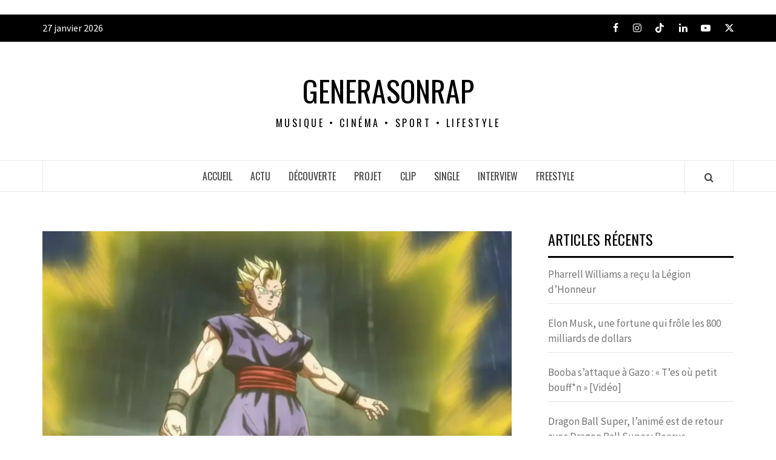

--- FILE ---
content_type: text/html; charset=utf-8
request_url: https://www.google.com/recaptcha/api2/aframe
body_size: 268
content:
<!DOCTYPE HTML><html><head><meta http-equiv="content-type" content="text/html; charset=UTF-8"></head><body><script nonce="ASx_wF1H2qpTyjWDWevdkQ">/** Anti-fraud and anti-abuse applications only. See google.com/recaptcha */ try{var clients={'sodar':'https://pagead2.googlesyndication.com/pagead/sodar?'};window.addEventListener("message",function(a){try{if(a.source===window.parent){var b=JSON.parse(a.data);var c=clients[b['id']];if(c){var d=document.createElement('img');d.src=c+b['params']+'&rc='+(localStorage.getItem("rc::a")?sessionStorage.getItem("rc::b"):"");window.document.body.appendChild(d);sessionStorage.setItem("rc::e",parseInt(sessionStorage.getItem("rc::e")||0)+1);localStorage.setItem("rc::h",'1769551298690');}}}catch(b){}});window.parent.postMessage("_grecaptcha_ready", "*");}catch(b){}</script></body></html>

--- FILE ---
content_type: text/javascript; charset=UTF-8
request_url: https://choices.consentframework.com/js/pa/25583/c/PsXE4/cmp
body_size: 55870
content:
try { if (typeof(window.__sdcmpapi) !== "function") {(function () {window.ABconsentCMP = window.ABconsentCMP || {};window.wp_consent_type = window.wp_consent_type || "optout";var ABconsentCMP=window.ABconsentCMP=window.ABconsentCMP||{};ABconsentCMP.loaded=ABconsentCMP.loaded||{},ABconsentCMP.runOnce=ABconsentCMP.runOnce||function(n,e){if(!ABconsentCMP.loaded[n]){ABconsentCMP.loaded[n]=!0;try{"function"==typeof e&&e(ABconsentCMP)}catch(n){}}};ABconsentCMP.runOnce("consentModeWordpress",function(){try{window.wp_consent_type=window.wp_consent_type||"optin";var n=document.createEvent("Event");n.initEvent("wp_consent_type_defined",!0,!0),document.dispatchEvent(n)}catch(n){}});})();} } catch(e) {}window.SDDAN = {"info":{"pa":25583,"c":"PsXE4"},"context":{"partner":true,"gdprApplies":false,"country":"US","cmps":null,"tlds":["vip","com.ua","com.ve","al","africa","cab","com.pe","co.id","com.es","com.au","se","fr","co.il","jp","edu.au","com.mx","axa","com.br","tools","lt","media","ee","corsica","academy","immo","best","guide","rs","uk","org.pl","ly","io","radio","art","casa","pro","world","cc","today","md","guru","com.hr","aero","lu","click","fi","com.my","run","mc","tv","ci","one","si","com.pt","tw","football","bzh","at","ac.uk","ink","travel","ae","co.uk","me","stream","lv","ai","dog","news","press","com.mk","fm","estate","be","pl","pics","ie","com","es","fail","info.pl","paris","app","st","ro","gf","biz","pt","nu","sk","ch","top","school","site","goog","vn","sport","xyz","education","ma","digital","is","nl","ru","studio","website","cz","cl","eu","dk","style","com.ar","blog","ec","win","us","club","gr","cat","mobi","hu","com.pl","credit","reise","co.nz","sn","com.mt","net","sg","nc","org","no","fit","info","ca","de","co.za","com.tr","forsale","online","pk","it","properties","nyc","tech","ph","yoga","cn","in","asia","bg","asso.fr","com.cy","email","co","gratis","rugby","com.co","bz.it","recipes","kaufen","re","ba","mx","space"],"apiRoot":"https://api.consentframework.com/api/v1/public","cacheApiRoot":"https://choices.consentframework.com/api/v1/public","consentApiRoot":"https://mychoice.consentframework.com/api/v1/public"},"cmp":{"privacyPolicy":"https://generasonrapfr.com/politique-de-confidentialite/","theme":{"lightMode":{"backgroundColor":"#FFFFFF","mainColor":"#333333","titleColor":"#333333","textColor":"#999999","borderColor":"#D8D8D8","overlayColor":"#000000","logo":"url([data-uri])","providerLogo":"url([data-uri])"},"darkMode":{"watermark":"NONE","skin":"NONE"},"borderRadius":"STRONG","textSize":"MEDIUM","fontFamily":"Helvetica","fontFamilyTitle":"Helvetica","overlay":true,"noConsentButton":"NONE","noConsentButtonStyle":"CLOSE","setChoicesStyle":"BUTTON","position":"CENTER","toolbar":{"active":false,"position":"RIGHT","size":"MEDIUM","style":"TEXT","offset":"30px"}},"scope":"DOMAIN","cookieMaxAgeInDays":180,"capping":"CHECK","cappingInDays":1,"vendorList":{"vendors":[1111,92,217,58,876,824,740,628,174,272,1038,1098,39,47,1094,1210,834,941,999,1200,1163,199,697,259,149,27,1218,891,978,215,748,907,1197,806,318,1187,40,231,830,788,458,539,196,790,1149,430,6,211,326,1022,147,377,1019,1203,310,44,50,553,15,597,14,1033,93,447,511,889,612,855,264,565,799,1072,1212,507,613,1191,615,205,1199,779,410,827,1071,798,4176,822,900,746,1141,1176,1169,1035,501,925,1154,1073,68,793,922,23,1195,780,1116,155,1182,733,354,728,1223,879,498,1122,1193,1173,495,685,1067,409,1058,797,1237,119,561,717,160,394,944,742,783,1230,496,956,647,610,461,1069,618,128,625,658,848,986,1120,1020,549,273,801,156,666,335,12,920,1106,724,715,736,30,1134,462,185,450,94,815,620,684,1105,374,1151,163,1155,1181,741,422,1129,869,934,836,329,235,676,1081,1087,572,963,1080,996,1206,2,954,729,840,315,890,1217,734,1146,1139,803,1222,767,319,958,243,973,285,416,77,56,143,138,630,656,248,868,1140,1104,85,91,298,570,440,936,343,826,573,1225,713,1229,541,209,397,1029,707,122,885,1226,665,778,833,754,1063,126,1215,404,674,434,584,110,796,168,825,1228,29,444,1084,997,1202,402,1097,8,141,1192,853,849,24,244,814,413,773,957,1062,312,1224,1027,877,1,1002,120,347,1107,1016,795,756,781,1207,100,1178,766,78,471,1221,323,1190,970,1171,262,455,657,1194,888,1198,1055,316,644,328,87,845,892,758,768,536,690,580,274,749,755,765,1232,98,1231,61,865,431,988,550,995,1031,787,881,626,1177,1112,1050,206,178,699,864,131,479,730,935,535,436,438,129,896,930,872,606,253,333,10,1136,871,452,150,910,596,278,677,1068,942,252,527,49,838,294,62,745,424,747,569,820,1214,972,528,1052,314,751,325,544,955,794,1165,702,1110,994,667,1175,804,254,884,497,1159,148,97,919,587,1046,1188,109,95,508,998,1132,228,75,1147,153,770,671,769,184,1196,358,782,687,230,151,846,1018,486,55,202,52,493,102,270,943,614,776,791,142,987,79,193,858,1209,359,939,101,1126,703,216,279,311,302,909,581,1003,898,663,807,1211,737,681,20,709,34,37,502,1233,72,1133,263,878,124,530,48,982,468,519,568,1060,130,965,812,373,1085,816,624,646,1119,784,882,388,1148,137,832,1091,1113,31,304,716,1049,509,708,241,1006,617,719,883,602,255,280,69,1135,488,227,915,385,772,559,164,1101,839,127,490,961,874,1079,418,466,976,1227,732,139,361,856,516,412,727,384,903,140,1070,975,1131,297,887,1037,1185,952,1032,762,427,76,842,725,860,226,850,984,81,808,993,835,11,990,880,1059,1048,1235,57,1220,1121,16,554,682,60,290,1025,911,1157,631,1100,1167,192,800,659,1162,1045,1189,759,375,203,194,108,454,1021,308,232,1238,71,4,435,161,134,857,1166,844,918,1236,1183,901,506,351,350,1051,1015,1179,1103,1184,1090,371,157,415,775,84,1083,491,621,33,80,337,276,111,59,927,73,53,916,1172,652,46,1030,82,45,653,546,969,531,246,534,639,1076,937,295,381,964,1005,1153,1039,104,662,590,13,1028,974,951,655,165,293,1041,238,1216,950,851,1057,136,473,114,517,1174,712,475,1124,1024,750,1044,985,828,275,42,962,786,448,132,1089,336,940,90,345,686,524,382,21,894,893,931,1128,249,861,28,239,648,862,673,1043,1108,159,1040,1144,831,36,714,368,237,1036,1047,1009,706,1004,26,1137,512,1138,744,1219,380,571,924,1208,83,1168,1014,968,774,1082,601,1130,870,284,282,281,256,1127,718,32,154,25,866,70,251,173,726,926,1170,210,469,321,908,1234,331,902,959,649,953,738,556,22,809,224,66,195,598,771,946,378,1164,1026,938,899,133,1075,929,854,213,1213,1204,1161,1017,967,1201,811,991,721,1156,810,317,521,1061,1064,819,115,966,1160,423,242,1078,459,212,190,821,1001,1142,301],"stacks":[2,10,44,21],"disabledSpecialFeatures":[2],"googleProviders":[1166,147,737,3270,2166,1031,2477,2660,3034,2684,2652,2920,2999,1878,211,3331,424,2869,2461,1964,2963,2633,2569,323,124,2985,3318,3097,436,576,1825,1579,2813,1252,1215,2882,2846,2090,2986,2376,1415,1838,1810,2908,495,2651,1284,2956,2916,1270,2677,1067,1653,1870,4531,1512,266,1403,3196,3288,1046,1584,2867,143,3005,415,2887,2088,3194,3075,3063,2614,2526,1712,149,3070,587,3215,3155,1540,1963,7831,2729,1555,1969,2979,1205,1942,3236,2328,2177,3210,2852,3016,2898,7235,2605,286,1638,2883,560,2109,2186,802,3089,540,2900,3292,291,2838,2282,1577,3093,3010,931,10231,2563,1832,2661,2407,3272,3126,1099,3731,3154,2876,1721,1880,2468,3223,2834,46,2657,1143,1800,2564,2917,3099,2343,2888,1929,2003,2927,1162,522,2107,144,4131,2966,2074,3214,3090,1978,2322,2418,3028,938,1968,2897,1097,2669,2739,2068,407,2830,1051,486,2510,2821,3209,2414,2552,2447,2035,3130,3831,2137,2798,2670,2387,1583,1003,2359,6931,2234,1276,3226,2629,2047,2542,2875,2995,494,3188,3217,2325,367,1859,2567,3058,3068,2909,3306,1040,2801,3296,3167,2253,89,3182,1230,550,239,322,2844,7931,11531,3076,3094,2770,2784,2008,3127,3225,1440,1725,3077,1697,192,2316,2768,2354,2894,2886,2973,159,2377,2636,259,3117,2219,1962,1312,2628,1227,803,3228,2124,1570,3038,3237,430,3003,11031,2681,2370,2335,2405,2983,3230,2891,3257,1699,2958,2400,3222,2222,83,1843,2103,2880,2643,2583,2064,3172,1525,1651,3184,2501,1782,904,1558,2039,3531,2940,2695,1301,1745,899,3000,2535,1840,2312,2416,43,2964,2216,2486,820,3300,1053,2498,1786,3316,2027,2980,2484,3299,2571,2816,3017,2147,3018,3019,2425,3095,3187,4731,2609,1750,2488,2596,3106,839,2205,2874,574,2577,3330,3119,3074,2854,2713,2792,3328,2403,3185,122,2922,1682,2650,3073,1917,3307,1416,2156,3314,1421,230,3136,979,2056,2608,2610,13731,3190,93,2568,1226,2884,2865,2918,1827,2863,1845,2931,1455,2965,1716,2646,4631,3135,3151,1095,8931,1107,3253,2135,2656,2767,3053,2941,2612,320,922,1290,1268,1375,2812,3250,3112,1516,3183,2052,2714,2690,2687,2839,2584,3052,1149,2947,2878,2831,2140,1944,1186,3055,1307,1765,2331,2772,2604,2975,1678,2929,13632,2881,3238,3290,2997,2440,2411,1027,3240,3211,327,2791,3234,2817,70,2621,3002,3189,1152,3109,196,1616,445,3009,2787,311,2575,2517,3128,491,2642,2889,3251,117,1345,2994,1356,2893,2849,1495,55,135,568,2115,385,2822,108,3012,2930,1842,228,371,2527,2358,985,2465,3231,2805,1548,1677,2645,2658,2130,2968,2923,2895,2827,981,3324,1188,1732,2133,4831,2961,2336,1889,2472,2860,1603,2901,3043,3235,3260,3293,2493,3150,864,3315,2981,3227,3173,1135,1449,3059,2225,2949,1967,1092,2862,591,2220,2850,3066,1667,523,3244,2309,2279,2987,2698,3145,3008,2572,2072],"sirdataVendors":[8,21,36,11,20,23,24,5,3,8,16,17,7,6,22,4,33,15,26,34,18,30,2,28,29,35,12,25,9,31,19,37,1,13,10,14,38,41,62,67,77,47,49,51,55,57,63,71,78,50,68,76,83,87,40,44,58,64,69,72,74,75,46,52,54,59,66,81,48,61,84,43,53,70,73,60,79],"networks":[1],"displayMode":"CONDENSED"},"cookieWall":{"active":false},"flexibleRefusal":true,"ccpa":{"lspa":false},"external":{"googleAdSense":true,"googleAnalytics":true,"microsoftUet":true,"utiq":{"active":false,"noticeUrl":"/manage-utiq"},"wordpress":true}}};var bn=Object.defineProperty,yn=Object.defineProperties;var wn=Object.getOwnPropertyDescriptors;var Oe=Object.getOwnPropertySymbols;var xn=Object.prototype.hasOwnProperty,Sn=Object.prototype.propertyIsEnumerable;var Mt=(C,w,S)=>w in C?bn(C,w,{enumerable:!0,configurable:!0,writable:!0,value:S}):C[w]=S,rt=(C,w)=>{for(var S in w||(w={}))xn.call(w,S)&&Mt(C,S,w[S]);if(Oe)for(var S of Oe(w))Sn.call(w,S)&&Mt(C,S,w[S]);return C},yt=(C,w)=>yn(C,wn(w));var p=(C,w,S)=>Mt(C,typeof w!="symbol"?w+"":w,S);var P=(C,w,S)=>new Promise((x,V)=>{var Q=L=>{try{X(S.next(L))}catch(E){V(E)}},wt=L=>{try{X(S.throw(L))}catch(E){V(E)}},X=L=>L.done?x(L.value):Promise.resolve(L.value).then(Q,wt);X((S=S.apply(C,w)).next())});(function(){"use strict";var C=document.createElement("style");C.textContent=`.sd-cmp-0cAhr{overflow:hidden!important}.sd-cmp-E8mYB{--modal-width:610px;--background-color:#fafafa;--main-color:#202942;--title-color:#202942;--text-color:#8492a6;--border-color:#e9ecef;--overlay-color:#000;--background-color-dark:#121725;--main-color-dark:#5a6d90;--title-color-dark:#5a6d90;--text-color-dark:#8492a6;--border-color-dark:#202942;--overlay-color-dark:#000;--border-radius:24px;--font-family:"Roboto";--font-family-title:"Roboto Slab";--font-size-base:13px;--font-size-big:calc(var(--font-size-base) + 2px);--font-size-small:calc(var(--font-size-base) - 2px);--font-size-xsmall:calc(var(--font-size-base) - 4px);--font-size-xxsmall:calc(var(--font-size-base) - 6px);--spacing-base:5px;--spacing-sm:var(--spacing-base);--spacing-md:calc(var(--spacing-base) + 5px);--spacing-lg:calc(var(--spacing-base) + 10px);--padding-base:15px;--padding-sm:var(--padding-base);--padding-md:calc(var(--padding-base) + 10px)}.sd-cmp-E8mYB html{line-height:1.15;-ms-text-size-adjust:100%;-webkit-text-size-adjust:100%}.sd-cmp-E8mYB body{margin:0}.sd-cmp-E8mYB article,.sd-cmp-E8mYB aside,.sd-cmp-E8mYB footer,.sd-cmp-E8mYB header,.sd-cmp-E8mYB nav,.sd-cmp-E8mYB section{display:block}.sd-cmp-E8mYB h1{font-size:2em;margin:.67em 0}.sd-cmp-E8mYB figcaption,.sd-cmp-E8mYB figure,.sd-cmp-E8mYB main{display:block}.sd-cmp-E8mYB figure{margin:1em 40px}.sd-cmp-E8mYB hr{box-sizing:content-box;height:0;overflow:visible}.sd-cmp-E8mYB pre{font-family:monospace,monospace;font-size:1em}.sd-cmp-E8mYB a{background-color:transparent;-webkit-text-decoration-skip:objects}.sd-cmp-E8mYB a,.sd-cmp-E8mYB span{-webkit-touch-callout:none;-webkit-user-select:none;-moz-user-select:none;user-select:none}.sd-cmp-E8mYB abbr[title]{border-bottom:none;text-decoration:underline;-webkit-text-decoration:underline dotted;text-decoration:underline dotted}.sd-cmp-E8mYB b,.sd-cmp-E8mYB strong{font-weight:inherit;font-weight:bolder}.sd-cmp-E8mYB code,.sd-cmp-E8mYB kbd,.sd-cmp-E8mYB samp{font-family:monospace,monospace;font-size:1em}.sd-cmp-E8mYB dfn{font-style:italic}.sd-cmp-E8mYB mark{background-color:#ff0;color:#000}.sd-cmp-E8mYB small{font-size:80%}.sd-cmp-E8mYB sub,.sd-cmp-E8mYB sup{font-size:75%;line-height:0;position:relative;vertical-align:baseline}.sd-cmp-E8mYB sub{bottom:-.25em}.sd-cmp-E8mYB sup{top:-.5em}.sd-cmp-E8mYB audio,.sd-cmp-E8mYB video{display:inline-block}.sd-cmp-E8mYB audio:not([controls]){display:none;height:0}.sd-cmp-E8mYB img{border-style:none}.sd-cmp-E8mYB svg:not(:root){overflow:hidden}.sd-cmp-E8mYB button,.sd-cmp-E8mYB input,.sd-cmp-E8mYB optgroup,.sd-cmp-E8mYB select,.sd-cmp-E8mYB textarea{font-size:100%;height:auto;line-height:1.15;margin:0}.sd-cmp-E8mYB button,.sd-cmp-E8mYB input{overflow:visible}.sd-cmp-E8mYB button,.sd-cmp-E8mYB select{text-transform:none}.sd-cmp-E8mYB [type=reset],.sd-cmp-E8mYB [type=submit],.sd-cmp-E8mYB button,.sd-cmp-E8mYB html [type=button]{-webkit-appearance:button}.sd-cmp-E8mYB [type=button]::-moz-focus-inner,.sd-cmp-E8mYB [type=reset]::-moz-focus-inner,.sd-cmp-E8mYB [type=submit]::-moz-focus-inner,.sd-cmp-E8mYB button::-moz-focus-inner{border-style:none;padding:0}.sd-cmp-E8mYB [type=button]:-moz-focusring,.sd-cmp-E8mYB [type=reset]:-moz-focusring,.sd-cmp-E8mYB [type=submit]:-moz-focusring,.sd-cmp-E8mYB button:-moz-focusring{outline:1px dotted ButtonText}.sd-cmp-E8mYB button{white-space:normal}.sd-cmp-E8mYB fieldset{padding:.35em .75em .625em}.sd-cmp-E8mYB legend{box-sizing:border-box;color:inherit;display:table;max-width:100%;padding:0;white-space:normal}.sd-cmp-E8mYB progress{display:inline-block;vertical-align:baseline}.sd-cmp-E8mYB textarea{overflow:auto}.sd-cmp-E8mYB [type=checkbox],.sd-cmp-E8mYB [type=radio]{box-sizing:border-box;padding:0}.sd-cmp-E8mYB [type=number]::-webkit-inner-spin-button,.sd-cmp-E8mYB [type=number]::-webkit-outer-spin-button{height:auto}.sd-cmp-E8mYB [type=search]{-webkit-appearance:textfield;outline-offset:-2px}.sd-cmp-E8mYB [type=search]::-webkit-search-cancel-button,.sd-cmp-E8mYB [type=search]::-webkit-search-decoration{-webkit-appearance:none}.sd-cmp-E8mYB ::-webkit-file-upload-button{-webkit-appearance:button;font:inherit}.sd-cmp-E8mYB details,.sd-cmp-E8mYB menu{display:block}.sd-cmp-E8mYB summary{display:list-item}.sd-cmp-E8mYB canvas{display:inline-block}.sd-cmp-E8mYB [hidden],.sd-cmp-E8mYB template{display:none}.sd-cmp-E8mYB.sd-cmp-0D1DZ{--modal-width:560px;--font-size-base:12px;--spacing-base:3px;--padding-base:13px}.sd-cmp-E8mYB.sd-cmp-R3E2W{--modal-width:610px;--font-size-base:13px;--spacing-base:5px;--padding-base:15px}.sd-cmp-E8mYB.sd-cmp-7NIUJ{--modal-width:660px;--font-size-base:14px;--spacing-base:7px;--padding-base:17px}@media(max-width:480px){.sd-cmp-E8mYB{--font-size-base:13px!important}}.sd-cmp-E8mYB .sd-cmp-4oXwF{background-color:var(--overlay-color);inset:0;opacity:.7;position:fixed;z-index:2147483646}.sd-cmp-E8mYB .sd-cmp-0aBA7{font-family:var(--font-family),Helvetica,Arial,sans-serif;font-size:var(--font-size-base);font-weight:400;-webkit-font-smoothing:antialiased;line-height:1.4;text-align:left;-webkit-user-select:none;-moz-user-select:none;user-select:none}@media(max-width:480px){.sd-cmp-E8mYB .sd-cmp-0aBA7{line-height:1.2}}.sd-cmp-E8mYB *{box-sizing:border-box;font-family:unset;font-size:unset;font-weight:unset;letter-spacing:normal;line-height:unset;margin:0;min-height:auto;min-width:auto;padding:0}.sd-cmp-E8mYB a{color:var(--text-color)!important;cursor:pointer;font-size:inherit;font-weight:700;text-decoration:underline!important;-webkit-tap-highlight-color:transparent}.sd-cmp-E8mYB a:hover{text-decoration:none!important}.sd-cmp-E8mYB svg{display:inline-block;margin-top:-2px;transition:.2s ease;vertical-align:middle}.sd-cmp-E8mYB h2,.sd-cmp-E8mYB h3{background:none!important;font-family:inherit;font-size:inherit}@media(prefers-color-scheme:dark){.sd-cmp-E8mYB{--background-color:var(--background-color-dark)!important;--main-color:var(--main-color-dark)!important;--title-color:var(--title-color-dark)!important;--text-color:var(--text-color-dark)!important;--border-color:var(--border-color-dark)!important;--overlay-color:var(--overlay-color-dark)!important}}.sd-cmp-SheY9{-webkit-appearance:none!important;-moz-appearance:none!important;appearance:none!important;background:none!important;border:none!important;box-shadow:none!important;flex:1;font-size:inherit!important;margin:0!important;outline:none!important;padding:0!important;position:relative;text-shadow:none!important;width:auto!important}.sd-cmp-SheY9 .sd-cmp-fD8rc,.sd-cmp-SheY9 .sd-cmp-mVQ6I{cursor:pointer;display:block;font-family:var(--font-family-title),Helvetica,Arial,sans-serif;font-weight:500;letter-spacing:.4pt;outline:0;white-space:nowrap;width:auto}.sd-cmp-SheY9 .sd-cmp-fD8rc{border:1px solid var(--main-color);border-radius:calc(var(--border-radius)/2);-webkit-tap-highlight-color:transparent;transition:color .1s ease-out,background .1s ease-out}.sd-cmp-SheY9 .sd-cmp-mVQ6I{color:var(--main-color);font-size:var(--font-size-base);padding:5px;text-decoration:underline!important}@media(hover:hover){.sd-cmp-SheY9 .sd-cmp-mVQ6I:hover{text-decoration:none!important}}.sd-cmp-SheY9 .sd-cmp-mVQ6I:active{text-decoration:none!important}.sd-cmp-SheY9:focus{outline:0}.sd-cmp-SheY9:focus>.sd-cmp-fD8rc{outline:1px auto -webkit-focus-ring-color}.sd-cmp-SheY9:hover{background:none!important;border:none!important}.sd-cmp-w5e4-{font-size:var(--font-size-small)!important;padding:.55em 1.5em;text-transform:lowercase!important}.sd-cmp-50JGz{background:var(--main-color);color:var(--background-color)}@media(hover:hover){.sd-cmp-50JGz:hover{background:var(--background-color);color:var(--main-color)}}.sd-cmp-2Yylc,.sd-cmp-50JGz:active{background:var(--background-color);color:var(--main-color)}@media(hover:hover){.sd-cmp-2Yylc:hover{background:var(--main-color);color:var(--background-color)}.sd-cmp-2Yylc:hover svg{fill:var(--background-color)}}.sd-cmp-2Yylc:active{background:var(--main-color);color:var(--background-color)}.sd-cmp-2Yylc:active svg{fill:var(--background-color)}.sd-cmp-2Yylc svg{fill:var(--main-color)}.sd-cmp-YcYrW{align-items:center;box-shadow:unset!important;display:flex;height:auto;justify-content:center;left:50%;margin:0;max-width:100vw;padding:0;position:fixed;top:50%;transform:translate3d(-50%,-50%,0);width:var(--modal-width);z-index:2147483647}@media(max-width:480px){.sd-cmp-YcYrW{width:100%}}.sd-cmp-YcYrW.sd-cmp-QUBoh{bottom:auto!important;top:0!important}.sd-cmp-YcYrW.sd-cmp-QUBoh,.sd-cmp-YcYrW.sd-cmp-i-HgV{left:0!important;right:0!important;transform:unset!important}.sd-cmp-YcYrW.sd-cmp-i-HgV{bottom:0!important;top:auto!important}.sd-cmp-YcYrW.sd-cmp-Lvwq1{left:0!important;right:unset!important}.sd-cmp-YcYrW.sd-cmp-g-Rm0{left:unset!important;right:0!important}.sd-cmp-YcYrW.sd-cmp-HE-pT{margin:auto;max-width:1400px;width:100%}.sd-cmp-YcYrW.sd-cmp-HkK44{display:none!important}.sd-cmp-YcYrW .sd-cmp-TYlBl{background:var(--background-color);border-radius:var(--border-radius);box-shadow:0 0 15px #00000020;display:flex;height:fit-content;height:-moz-fit-content;margin:25px;max-height:calc(100vh - 50px);position:relative;width:100%}.sd-cmp-YcYrW .sd-cmp-TYlBl.sd-cmp-5-EFH{height:600px}@media(max-width:480px){.sd-cmp-YcYrW .sd-cmp-TYlBl{margin:12.5px;max-height:calc(var(--vh, 1vh)*100 - 25px)}}.sd-cmp-YcYrW .sd-cmp-TYlBl .sd-cmp-sI4TY{border-radius:var(--border-radius);display:flex;flex:1;flex-direction:column;overflow:hidden}.sd-cmp-YcYrW .sd-cmp-TYlBl .sd-cmp-sI4TY .sd-cmp-aadUD{display:block;gap:var(--spacing-sm);padding:var(--padding-sm) var(--padding-md);position:relative}@media(max-width:480px){.sd-cmp-YcYrW .sd-cmp-TYlBl .sd-cmp-sI4TY .sd-cmp-aadUD{padding:var(--padding-sm)}}.sd-cmp-YcYrW .sd-cmp-TYlBl .sd-cmp-sI4TY .sd-cmp-yiD-v{display:flex;flex:1;flex-direction:column;overflow-x:hidden;overflow-y:auto;position:relative;-webkit-overflow-scrolling:touch;min-height:60px}.sd-cmp-YcYrW .sd-cmp-TYlBl .sd-cmp-sI4TY .sd-cmp-yiD-v .sd-cmp-N-UMG{overflow:hidden;-ms-overflow-y:hidden;overflow-y:auto}.sd-cmp-YcYrW .sd-cmp-TYlBl .sd-cmp-sI4TY .sd-cmp-yiD-v .sd-cmp-N-UMG::-webkit-scrollbar{width:5px}.sd-cmp-YcYrW .sd-cmp-TYlBl .sd-cmp-sI4TY .sd-cmp-yiD-v .sd-cmp-N-UMG::-webkit-scrollbar-thumb{border:0 solid transparent;box-shadow:inset 0 0 0 3px var(--main-color)}.sd-cmp-YcYrW .sd-cmp-TYlBl .sd-cmp-sI4TY .sd-cmp-yiD-v .sd-cmp-N-UMG .sd-cmp-xkC8y{display:flex;flex-direction:column;gap:var(--spacing-lg);padding:var(--padding-sm) var(--padding-md)}@media(max-width:480px){.sd-cmp-YcYrW .sd-cmp-TYlBl .sd-cmp-sI4TY .sd-cmp-yiD-v .sd-cmp-N-UMG .sd-cmp-xkC8y{gap:var(--spacing-md);padding:var(--padding-sm)}}.sd-cmp-YcYrW .sd-cmp-TYlBl .sd-cmp-sI4TY .sd-cmp-C9wjg{border-radius:0 0 var(--border-radius) var(--border-radius);border-top:1px solid var(--border-color);display:flex;flex-wrap:wrap;justify-content:space-between}.sd-cmp-mfn-G{bottom:20px;font-size:100%;position:fixed;z-index:999999}.sd-cmp-mfn-G.sd-cmp-4g8no{left:20px}.sd-cmp-mfn-G.sd-cmp-4g8no button{border-bottom-left-radius:0!important}.sd-cmp-mfn-G.sd-cmp-zost4{right:20px}.sd-cmp-mfn-G.sd-cmp-zost4 button{border-bottom-right-radius:0!important}@media(max-width:480px){.sd-cmp-mfn-G{bottom:20px/2}.sd-cmp-mfn-G.sd-cmp-4g8no{left:20px/2}.sd-cmp-mfn-G.sd-cmp-zost4{right:20px/2}}.sd-cmp-mfn-G .sd-cmp-vD9Ac{display:block;position:relative}.sd-cmp-mfn-G .sd-cmp-NEsgm svg{filter:drop-shadow(0 -5px 6px #00000020)}.sd-cmp-mfn-G .sd-cmp-NEsgm:not(.sd-cmp-drJIL){cursor:pointer}.sd-cmp-mfn-G .sd-cmp-NEsgm:not(.sd-cmp-drJIL) svg:hover{transform:translateY(-5px)}.sd-cmp-mfn-G button.sd-cmp-aZD7G{align-items:center;display:flex;flex-direction:row;gap:var(--spacing-md);outline:0;-webkit-tap-highlight-color:transparent;background:var(--main-color);border:1px solid var(--background-color);border-radius:var(--border-radius);box-shadow:0 -5px 12px -2px #00000020;color:var(--background-color);font-family:var(--font-family-title),Helvetica,Arial,sans-serif;font-size:var(--font-size-base)!important;line-height:1.4;padding:calc(var(--padding-md)/2) var(--padding-md);transition:color .1s ease-out,background .1s ease-out}.sd-cmp-mfn-G button.sd-cmp-aZD7G.sd-cmp-VQeX3{font-size:var(--font-size-small)!important;padding:calc(var(--padding-sm)/2) var(--padding-sm)}.sd-cmp-mfn-G button.sd-cmp-aZD7G.sd-cmp-VQeX3 .sd-cmp-1c6XU svg{height:17px}@media(max-width:480px){.sd-cmp-mfn-G button.sd-cmp-aZD7G:not(.sd-cmp-QJC3T){padding:calc(var(--padding-sm)/2) var(--padding-sm)}}@media(hover:hover){.sd-cmp-mfn-G button.sd-cmp-aZD7G:hover:not([disabled]){background:var(--background-color);border:1px solid var(--main-color);color:var(--main-color);cursor:pointer}}.sd-cmp-mfn-G button.sd-cmp-aZD7G .sd-cmp-1c6XU svg{height:20px;width:auto}.sd-cmp-8j2GF{-webkit-appearance:none!important;-moz-appearance:none!important;appearance:none!important;background:none!important;border:none!important;box-shadow:none!important;flex:1;font-size:inherit!important;margin:0!important;outline:none!important;padding:0!important;position:relative;text-shadow:none!important;width:auto!important}.sd-cmp-8j2GF .sd-cmp-ISKTJ,.sd-cmp-8j2GF .sd-cmp-MV6Na{cursor:pointer;display:block;font-family:var(--font-family-title),Helvetica,Arial,sans-serif;font-weight:500;letter-spacing:.4pt;outline:0;white-space:nowrap;width:auto}.sd-cmp-8j2GF .sd-cmp-MV6Na{border:1px solid var(--main-color);border-radius:calc(var(--border-radius)/2);-webkit-tap-highlight-color:transparent;transition:color .1s ease-out,background .1s ease-out}.sd-cmp-8j2GF .sd-cmp-ISKTJ{color:var(--main-color);font-size:var(--font-size-base);padding:5px;text-decoration:underline!important}@media(hover:hover){.sd-cmp-8j2GF .sd-cmp-ISKTJ:hover{text-decoration:none!important}}.sd-cmp-8j2GF .sd-cmp-ISKTJ:active{text-decoration:none!important}.sd-cmp-8j2GF:focus{outline:0}.sd-cmp-8j2GF:focus>.sd-cmp-MV6Na{outline:1px auto -webkit-focus-ring-color}.sd-cmp-8j2GF:hover{background:none!important;border:none!important}.sd-cmp-GcQ0V{font-size:var(--font-size-small)!important;padding:.55em 1.5em;text-transform:lowercase!important}.sd-cmp-neoJ8{background:var(--main-color);color:var(--background-color)}@media(hover:hover){.sd-cmp-neoJ8:hover{background:var(--background-color);color:var(--main-color)}}.sd-cmp-dXeJ1,.sd-cmp-neoJ8:active{background:var(--background-color);color:var(--main-color)}@media(hover:hover){.sd-cmp-dXeJ1:hover{background:var(--main-color);color:var(--background-color)}.sd-cmp-dXeJ1:hover svg{fill:var(--background-color)}}.sd-cmp-dXeJ1:active{background:var(--main-color);color:var(--background-color)}.sd-cmp-dXeJ1:active svg{fill:var(--background-color)}.sd-cmp-dXeJ1 svg{fill:var(--main-color)}.sd-cmp-wBgKb{align-items:center;box-shadow:unset!important;display:flex;height:auto;justify-content:center;left:50%;margin:0;max-width:100vw;padding:0;position:fixed;top:50%;transform:translate3d(-50%,-50%,0);width:var(--modal-width);z-index:2147483647}@media(max-width:480px){.sd-cmp-wBgKb{width:100%}}.sd-cmp-wBgKb.sd-cmp-ccFYk{bottom:auto!important;top:0!important}.sd-cmp-wBgKb.sd-cmp-CShq-,.sd-cmp-wBgKb.sd-cmp-ccFYk{left:0!important;right:0!important;transform:unset!important}.sd-cmp-wBgKb.sd-cmp-CShq-{bottom:0!important;top:auto!important}.sd-cmp-wBgKb.sd-cmp-oJ6YH{left:0!important;right:unset!important}.sd-cmp-wBgKb.sd-cmp-UenSl{left:unset!important;right:0!important}.sd-cmp-wBgKb.sd-cmp-yn8np{margin:auto;max-width:1400px;width:100%}.sd-cmp-wBgKb.sd-cmp-HV4jC{display:none!important}.sd-cmp-wBgKb .sd-cmp-Mhcnq{background:var(--background-color);border-radius:var(--border-radius);box-shadow:0 0 15px #00000020;display:flex;height:fit-content;height:-moz-fit-content;margin:25px;max-height:calc(100vh - 50px);position:relative;width:100%}.sd-cmp-wBgKb .sd-cmp-Mhcnq.sd-cmp-HvFLt{height:600px}@media(max-width:480px){.sd-cmp-wBgKb .sd-cmp-Mhcnq{margin:12.5px;max-height:calc(var(--vh, 1vh)*100 - 25px)}}.sd-cmp-wBgKb .sd-cmp-Mhcnq .sd-cmp-rErhr{border-radius:var(--border-radius);display:flex;flex:1;flex-direction:column;overflow:hidden}.sd-cmp-wBgKb .sd-cmp-Mhcnq .sd-cmp-rErhr .sd-cmp-O5PBM{display:block;gap:var(--spacing-sm);padding:var(--padding-sm) var(--padding-md);position:relative}@media(max-width:480px){.sd-cmp-wBgKb .sd-cmp-Mhcnq .sd-cmp-rErhr .sd-cmp-O5PBM{padding:var(--padding-sm)}}.sd-cmp-wBgKb .sd-cmp-Mhcnq .sd-cmp-rErhr .sd-cmp-uLlTJ{display:flex;flex:1;flex-direction:column;overflow-x:hidden;overflow-y:auto;position:relative;-webkit-overflow-scrolling:touch;min-height:60px}.sd-cmp-wBgKb .sd-cmp-Mhcnq .sd-cmp-rErhr .sd-cmp-uLlTJ .sd-cmp-hHVD5{overflow:hidden;-ms-overflow-y:hidden;overflow-y:auto}.sd-cmp-wBgKb .sd-cmp-Mhcnq .sd-cmp-rErhr .sd-cmp-uLlTJ .sd-cmp-hHVD5::-webkit-scrollbar{width:5px}.sd-cmp-wBgKb .sd-cmp-Mhcnq .sd-cmp-rErhr .sd-cmp-uLlTJ .sd-cmp-hHVD5::-webkit-scrollbar-thumb{border:0 solid transparent;box-shadow:inset 0 0 0 3px var(--main-color)}.sd-cmp-wBgKb .sd-cmp-Mhcnq .sd-cmp-rErhr .sd-cmp-uLlTJ .sd-cmp-hHVD5 .sd-cmp-LN2h8{display:flex;flex-direction:column;gap:var(--spacing-lg);padding:var(--padding-sm) var(--padding-md)}@media(max-width:480px){.sd-cmp-wBgKb .sd-cmp-Mhcnq .sd-cmp-rErhr .sd-cmp-uLlTJ .sd-cmp-hHVD5 .sd-cmp-LN2h8{gap:var(--spacing-md);padding:var(--padding-sm)}}.sd-cmp-wBgKb .sd-cmp-Mhcnq .sd-cmp-rErhr .sd-cmp-Y5TTw{border-radius:0 0 var(--border-radius) var(--border-radius);border-top:1px solid var(--border-color);display:flex;flex-wrap:wrap;justify-content:space-between}.sd-cmp-hHVD5 .sd-cmp-3wghC{align-items:flex-start;display:flex;justify-content:space-between}.sd-cmp-hHVD5 .sd-cmp-AmRQ2{background:none!important;border:0!important;color:var(--title-color);font-family:var(--font-family-title),Helvetica,Arial,sans-serif!important;font-size:calc(var(--font-size-base)*1.5);font-weight:500;letter-spacing:inherit!important;line-height:1.2;margin:0!important;outline:0!important;padding:0!important;text-align:left!important;text-transform:none!important}.sd-cmp-hHVD5 .sd-cmp-AmRQ2 *{font-family:inherit;font-size:inherit;font-weight:inherit}.sd-cmp-hHVD5 .sd-cmp-J-Y-d{display:flex;flex-direction:column;gap:var(--spacing-md)}@media(max-width:480px){.sd-cmp-hHVD5 .sd-cmp-J-Y-d{gap:var(--spacing-sm)}}.sd-cmp-hHVD5 .sd-cmp-f6oZh{color:var(--text-color);display:block;text-align:justify;text-shadow:1pt 0 0 var(--background-color)}.sd-cmp-hHVD5 .sd-cmp-f6oZh strong{color:var(--text-color)!important;cursor:pointer;font-family:inherit;font-size:inherit;font-weight:700!important;text-decoration:underline;-webkit-tap-highlight-color:transparent}@media(hover:hover){.sd-cmp-hHVD5 .sd-cmp-f6oZh strong:hover{text-decoration:none!important}}.sd-cmp-8SFna{-webkit-appearance:none!important;-moz-appearance:none!important;appearance:none!important;background:none!important;border:none!important;box-shadow:none!important;flex:1;font-size:inherit!important;margin:0!important;outline:none!important;padding:0!important;position:relative;text-shadow:none!important;width:auto!important}.sd-cmp-8SFna .sd-cmp-IQPh0,.sd-cmp-8SFna .sd-cmp-UrNcp{cursor:pointer;display:block;font-family:var(--font-family-title),Helvetica,Arial,sans-serif;font-weight:500;letter-spacing:.4pt;outline:0;white-space:nowrap;width:auto}.sd-cmp-8SFna .sd-cmp-IQPh0{border:1px solid var(--main-color);border-radius:calc(var(--border-radius)/2);-webkit-tap-highlight-color:transparent;transition:color .1s ease-out,background .1s ease-out}.sd-cmp-8SFna .sd-cmp-UrNcp{color:var(--main-color);font-size:var(--font-size-base);padding:5px;text-decoration:underline!important}@media(hover:hover){.sd-cmp-8SFna .sd-cmp-UrNcp:hover{text-decoration:none!important}}.sd-cmp-8SFna .sd-cmp-UrNcp:active{text-decoration:none!important}.sd-cmp-8SFna:focus{outline:0}.sd-cmp-8SFna:focus>.sd-cmp-IQPh0{outline:1px auto -webkit-focus-ring-color}.sd-cmp-8SFna:hover{background:none!important;border:none!important}.sd-cmp-gIoHo{font-size:var(--font-size-small)!important;padding:.55em 1.5em;text-transform:lowercase!important}.sd-cmp-uZov0{background:var(--main-color);color:var(--background-color)}@media(hover:hover){.sd-cmp-uZov0:hover{background:var(--background-color);color:var(--main-color)}}.sd-cmp-SsFsX,.sd-cmp-uZov0:active{background:var(--background-color);color:var(--main-color)}@media(hover:hover){.sd-cmp-SsFsX:hover{background:var(--main-color);color:var(--background-color)}.sd-cmp-SsFsX:hover svg{fill:var(--background-color)}}.sd-cmp-SsFsX:active{background:var(--main-color);color:var(--background-color)}.sd-cmp-SsFsX:active svg{fill:var(--background-color)}.sd-cmp-SsFsX svg{fill:var(--main-color)}.sd-cmp-bS5Na{outline:0;position:absolute;right:var(--padding-sm);top:var(--padding-sm);z-index:1}.sd-cmp-bS5Na:hover{text-decoration:none!important}.sd-cmp-bS5Na:focus{outline:0}.sd-cmp-bS5Na:focus>.sd-cmp-rOMnB{outline:1px auto -webkit-focus-ring-color}.sd-cmp-bS5Na .sd-cmp-rOMnB{background-color:var(--background-color);border-radius:var(--border-radius);cursor:pointer;height:calc(var(--font-size-base) + 10px);position:absolute;right:0;top:0;width:calc(var(--font-size-base) + 10px)}@media(hover:hover){.sd-cmp-bS5Na .sd-cmp-rOMnB:hover{filter:contrast(95%)}}.sd-cmp-bS5Na .sd-cmp-rOMnB span{background:var(--main-color);border-radius:2px;display:block;height:2px;inset:0;margin:auto;position:absolute;width:var(--font-size-base)}.sd-cmp-bS5Na .sd-cmp-rOMnB span:first-child{transform:rotate(45deg)}.sd-cmp-bS5Na .sd-cmp-rOMnB span:nth-child(2){transform:rotate(-45deg)}.sd-cmp-az-Im{display:flex;flex-direction:column;gap:var(--spacing-sm);text-align:center}.sd-cmp-az-Im .sd-cmp-SZYa8{border-radius:0 0 var(--border-radius) var(--border-radius);border-top:1px solid var(--border-color);display:flex;flex-wrap:wrap;justify-content:space-between}.sd-cmp-az-Im .sd-cmp-SZYa8 .sd-cmp-SSuo6{align-items:center;border-color:transparent!important;border-radius:0!important;display:flex;filter:contrast(95%);font-size:var(--font-size-base)!important;height:100%;justify-content:center;letter-spacing:.4pt;padding:var(--padding-sm);white-space:normal;word-break:break-word}.sd-cmp-az-Im .sd-cmp-SZYa8>:not(:last-child) .sd-cmp-SSuo6{border-right-color:var(--border-color)!important}@media(max-width:480px){.sd-cmp-az-Im .sd-cmp-SZYa8{flex-direction:column}.sd-cmp-az-Im .sd-cmp-SZYa8>:not(:last-child) .sd-cmp-SSuo6{border-bottom-color:var(--border-color)!important;border-right-color:transparent!important}}
/*$vite$:1*/`,document.head.appendChild(C);const w=["log","info","warn","error"];class S{constructor(){p(this,"debug",(...t)=>this.process("log",...t));p(this,"info",(...t)=>this.process("info",...t));p(this,"warn",(...t)=>this.process("warn",...t));p(this,"error",(...t)=>this.process("error",...t));p(this,"process",(t,...o)=>{if(this.logLevel&&console&&typeof console[t]=="function"){const n=w.indexOf(this.logLevel.toString().toLocaleLowerCase()),r=w.indexOf(t.toString().toLocaleLowerCase());if(n>-1&&r>=n){const[s,...i]=[...o];console[t](`%cCMP%c ${s}`,"background:#6ED216;border-radius:10px;color:#ffffff;font-size:10px;padding:2px 5px;","font-weight:600",...i)}}})}init(t){Object.assign(this,{logLevel:t==="debug"?"log":t})}}const x=new S;function V(e){return e===!0?"Y":"N"}function Q(e,t){return e.substr(t,1)==="Y"}function wt(e){let t=e.version;return t+=V(e.noticeProvided),t+=V(e.optOut),t+=V(e.lspa),t}function X(e){if(e.length===4)return{version:e.substr(0,1),noticeProvided:Q(e,1),optOut:Q(e,2),lspa:Q(e,3),uspString:e}}const L="SDDAN",E="Sddan",Ie="ABconsentCMP",Rt="__uspapi",st=1,Ut="__abconsent-cmp",ze="/profile",Me="/user-action",Re="/host",Ue="https://contextual.sirdata.io/api/v1/public/contextual?",$t=180,$e="PROVIDER",Fe="DOMAIN",Ft="LOCAL",Ge="NONE",je="LIGHT",He="AVERAGE",Ve="STRONG",Ke="SMALL",We="MEDIUM",Je="BIG",qe="LEFT",Ze="SMALL",xt="ccpa_load",Qe="optin",Xe="optout",to="cookie_disabled",eo="ccpa_not_applies",oo="ccpa_response",no="optin",ro="optout",so="close",Gt="policy";class io{constructor(){p(this,"update",t=>P(this,null,function*(){t&&typeof t=="object"&&Object.assign(this,t),this.domain=yield this.getDomain()}));p(this,"getDomain",()=>P(this,null,function*(){const t=window.location.hostname.split(".");let o=!1;for(let s=1;s<=t.length;s++){const i=t.slice(t.length-s).join(".");if(this.tlds.some(c=>c===i))o=!0;else if(o)return i}return(yield(yield fetch(`${this.cacheApiRoot}${Re}?host=${window.location.hostname}`)).json()).domain}));Object.assign(this,{partner:!0,ccpaApplies:!0,tlds:[],apiRoot:"https://api.consentframework.com/api/v1/public",cacheApiRoot:"https://choices.consentframework.com/api/v1/public"})}}const B=new io;class ao{constructor(){p(this,"update",t=>{t&&typeof t=="object"&&Object.assign(this,t),this.theme=this.theme||{},this.ccpa=this.ccpa||{},this.options=this.options||{},(this.theme.toolbar===void 0||!this.privacyPolicy)&&(this.theme.toolbar={active:!0}),this.cookieMaxAgeInDays>390?this.cookieMaxAgeInDays=390:this.cookieMaxAgeInDays<0&&(this.cookieMaxAgeInDays=$t),this.notifyUpdate()});p(this,"isProviderScope",()=>this.scope===$e);p(this,"isDomainScope",()=>this.scope===Fe);p(this,"isLocalScope",()=>this.scope===Ft);p(this,"checkToolbar",()=>{this.theme.toolbar.active||document.documentElement.innerHTML.indexOf(`${E}.cmp.displayUI()`)===-1&&(this.theme.toolbar.active=!0)});p(this,"listeners",new Set);p(this,"onUpdate",t=>this.listeners.add(t));p(this,"notifyUpdate",()=>this.listeners.forEach(t=>t(this)));Object.assign(this,{scope:Ft,privacyPolicy:"",theme:{},cookieMaxAgeInDays:$t,ccpa:{lspa:!1},options:{}})}}const T=new ao,co=86400,K="usprivacy";function lo(e){const t=document.cookie.split(";").map(n=>n.trim().split("="));return Object.fromEntries(t)[e]}function po(e,t,o){document.cookie=Ht(e,t,o,T.isDomainScope()||T.isProviderScope()?B.domain:"")}function jt(e,t){document.cookie=Ht(e,"",0,t)}function Ht(e,t,o,n){const r={[e]:t,path:"/","max-age":o,SameSite:"Lax"};return window.location.protocol==="https:"&&(r.Secure=void 0),n&&(r.domain=n),Object.entries(r).map(([s,i])=>i!==void 0?`${s}=${i}`:s).join(";")||""}function mo(){T.isLocalScope()?jt(K,B.domain):jt(K)}function uo(){const e=lo(K);if(mo(),x.debug(`Read U.S. Privacy consent data from local cookie '${K}'`,e),e)return X(e)}function fo(e){x.debug(`Write U.S. Privacy consent data to local cookie '${K}'`,e),po(K,e,T.cookieMaxAgeInDays*co)}function _o(e,t,o,n,r){return P(this,null,function*(){if(go())return;const s={type:e,action:t,partner_id:o,config_id:n,version:"3",device:vo(),environment:r,client_context:void 0,values:[{name:"conf_id",value:n}]};yield fetch(`${B.apiRoot}${Me}`,{method:"POST",body:JSON.stringify(s)})})}const ho=["adsbot","adsbot-google","adsbot-google-mobile","adsbot-google-mobile-apps","adsbot-google-x","ahrefsbot","apis-google","baiduspider","bingbot","bingpreview","bomborabot","bot","chrome-lighthouse","cocolyzebot","crawl","duckduckbot","duplexweb-google","doximity-diffbot","echoboxbot","facebookexternalhit","favicon google","feedfetcher-google","google web preview","google-adwords-displayads-webrender","google-read-aloud","googlebot","googlebot-image","googlebot-news","googlebot-video","googleinteractivemediaads","googlestackdrivermonitoring","googleweblight","gumgum","gtmetrix","headlesschrome","jobbot","mazbot","mediapartners-google","nativeaibot","pinterestbot","prerender","quora-bot","scraperbot","slurp","spider","yandex","yextbot"];function go(){const e=navigator.userAgent.toLowerCase();return ho.some(t=>e.includes(t))}function vo(){const e=navigator.userAgent.toLowerCase();switch(!0){case new RegExp(/(ipad|tablet|(android(?!.*mobile))|(windows(?!.*phone)(.*touch)))/).test(e):return"tablet";case new RegExp(/iphone|ipod/i).test(e):return"iphone";case new RegExp(/windows phone/i).test(e):return"other";case new RegExp(/android/i).test(e):return"android";case(window.innerWidth>810||!new RegExp(/mobile/i).test(e)):return"desktop";default:return"other"}}const bo="dataLayer",Vt="sirdataConsent",yo="sirdataNoConsent";class wo{constructor(){p(this,"process",(t,o)=>{if(!o||!t)return;const{uspString:n,eventStatus:r}=t;(r===it||r===ct||r===at||r===""&&!B.ccpaApplies)&&(St(n)?this.pushDataLayer(yo,n):this.pushDataLayer(Vt,n))});p(this,"pushDataLayer",(t,o)=>{if(!this.dataLayerName||this.events[this.events.length-1]===t)return;const n=t===Vt,r="*",s={event:t,sirdataGdprApplies:0,sirdataCcpaApplies:B.ccpaApplies?1:0,sirdataTcString:"",sirdataEventStatus:"",sirdataUspString:o,sirdataVendors:n?r:"",sirdataVendorsLI:n?r:"",sirdataPurposes:n?"|1|2|3|4|5|6|7|8|9|10|11|":"",sirdataPurposesLI:n?"|2|3|4|5|6|7|8|9|10|11|":"",sirdataExtraPurposes:n?r:"",sirdataExtraPurposesLI:n?r:"",sirdataSpecialFeatures:n?r:"",sirdataPublisherPurposes:n?r:"",sirdataPublisherPurposesLI:n?r:"",sirdataPublisherCustomPurposes:n?r:"",sirdataPublisherCustomPurposesLI:n?r:"",sirdataExtraVendors:n?r:"",sirdataExtraVendorsLI:n?r:"",sirdataProviders:n?r:""};window[this.dataLayerName]=window[this.dataLayerName]||[],window[this.dataLayerName].push(s),this.events.push(t)});this.events=[];const t=(window[Ie]||{}).gtmDataLayerName;this.dataLayerName=t||Kt(window.google_tag_manager)||bo}}function Kt(e){if(typeof e=="undefined")return"";for(const t in e)if(Object.prototype.hasOwnProperty.call(e,t)){if(t==="dataLayer")return e[t].name;if(typeof e[t]=="object"){const o=Kt(e[t]);if(o)return o}}return""}const xo=new wo,St=e=>{if(!e)return!1;const t=e.toString();return t.length<3?!1:t[2]==="Y"},it="usploaded",at="cmpuishown",ct="useractioncomplete",Wt="cmpuiclosed";class So{constructor(t){p(this,"commands",{getUSPData:(t=()=>{})=>{const o=this.getUSPDataObject();t(o,!0)},ping:(t=()=>{})=>{t({uspapiLoaded:!0},!0)},addEventListener:(t=()=>{})=>{const o=this.eventListeners||[],n=++this.eventListenerId;o.push({listenerId:n,callback:t}),this.eventListeners=o;const r=yt(rt({},this.getUSPDataObject()),{listenerId:n});try{t(r,!0)}catch(s){x.error(`Failed to execute callback for listener ${n}`,s)}},removeEventListener:(t=()=>{},o)=>{const n=this.eventListeners||[],r=n.map(({listenerId:s})=>s).indexOf(o);r>-1?(n.splice(r,1),this.eventListeners=n,t(!0)):t(!1)},registerDeletion:(t=()=>{})=>{const o=this.deletionSet||new Set;o.add(t),this.deletionSet=o},performDeletion:()=>{(this.deletionSet||new Set).forEach(o=>o())},onCmpLoaded:t=>{this.commands.addEventListener((o,n)=>{o.eventStatus===it&&t(o,n)})},onSubmit:t=>{this.commands.addEventListener((o,n)=>{o.eventStatus===ct&&t(o,n)})},onClose:t=>{this.commands.addEventListener((o,n)=>{o.eventStatus===Wt&&t(o,n)})},getContextData:(t=()=>{})=>{if(this.contextData){t(this.contextData,!0);return}const o=document.cloneNode(!0),n=o.getElementById("sd-cmp");n&&o.body.removeChild(n),Promise.resolve(tt.fetchContextData(o.body)).then(r=>{if(r){t(r,!0),this.contextData=r;return}t(null,!1),this.contextData=null}).catch(()=>{t(null,!1),this.contextData=null})}});p(this,"getUSPDataObject",()=>{const{uspConsentData:t}=this.store,{version:o=st,uspString:n=-1}=t||{};return B.ccpaApplies?{version:o,uspString:n,eventStatus:this.eventStatus}:{version:o,uspString:"1---",eventStatus:""}});p(this,"processCommand",(t,o,n)=>{if((!o||o===0||o===void 0)&&(o=st),o!==st)x.error("Failed to process command",`Version ${o} is invalid`),n(null,!1);else if(typeof this.commands[t]!="function")x.error("Failed to process command",`Command "${t} is invalid"`);else{x.info(`Process command: ${t}`);try{this.commands[t](n)}catch(r){x.error("Failed to execute command",r)}}});p(this,"processCommandQueue",()=>{const t=[...this.commandQueue];t.length&&(x.info(`Process ${t.length} queued commands`),this.commandQueue=[],Promise.all(t.map(o=>this.processCommand(...o))))});p(this,"notifyEvent",t=>P(this,null,function*(){x.info(`Notify event status: ${t}`),this.eventStatus=t;const o=this.getUSPDataObject(),n=[...this.eventListeners];yield Promise.all(n.map(({listenerId:r,callback:s})=>new Promise(i=>{s(yt(rt({},o),{listenerId:r}),!0),i()}).catch(i=>{x.error(`Failed to execute callback for listener ${r}`,i)})))}));p(this,"sendAction",(t,o)=>P(null,null,function*(){window===window.top&&_o(t,o,tt.info.pa,tt.info.c,"web")}));p(this,"checkConsent",()=>{if(this.store.options.demo){this.store.toggleShowing(!0);return}if(!window.navigator.cookieEnabled){this.sendAction(xt,to),x.info("CMP not triggered","cookies are disabled");return}if(!B.ccpaApplies){this.sendAction(xt,eo),x.info("CMP not triggered","CCPA doesn't apply");return}const{persistedUspConsentData:t}=this.store,{noticeProvided:o,optOut:n}=t||{};o||(this.store.uspConsentData.noticeProvided=!0,this.store.persist(),this.store.toggleShowing(!0),this.notifyEvent(at)),this.sendAction(xt,n?Xe:Qe)});p(this,"displayUI",()=>{B.ccpaApplies&&(this.store.isManualDisplay=!0,this.store.toggleShowing(!0))});p(this,"updateConfig",t=>P(this,null,function*(){T.update(t),this.store.setConfig(t),this.store.toggleShowing(!1),setTimeout(()=>this.store.toggleShowing(!0),0)}));p(this,"addCustomListeners",()=>{const{external:t}=this.store,{shopify:o,wordpress:n}=t;n&&this.commands.addEventListener((r,s)=>{if(!(!s||!r||!r.uspString)&&!(typeof window.wp_set_consent!="function"||typeof window.wp_has_consent!="function"))try{const i=window.wp_set_consent,c=window.wp_has_consent,l=St(r.uspString),d="allow",a=l?"deny":d,_="functional",m="preferences",b="statistics",A="statistics-anonymous",y="marketing";c(_)||i(_,d),c(m)===l&&i(m,a),c(b)===l&&i(b,a),c(A)===l&&i(A,a),c(y)===l&&i(y,a)}catch(i){}}),o&&this.commands.addEventListener((r,s)=>{if(!(!s||!r||!r.uspString)&&window.Shopify)try{const i=()=>{if(!window.Shopify||!window.Shopify.customerPrivacy||typeof window.Shopify.customerPrivacy.currentVisitorConsent!="function"||typeof window.Shopify.customerPrivacy.setTrackingConsent!="function")return;const c="yes",l=St(r.uspString),d=window.Shopify.customerPrivacy.currentVisitorConsent()||{},u={analytics:!l,marketing:!l,preferences:!l,sale_of_data:!l};((_,m)=>_.analytics===(m.analytics===c)&&_.marketing===(m.marketing===c)&&_.preferences===(m.preferences===c)&&_.sale_of_data===(m.sale_of_data===c))(u,d)||window.Shopify.customerPrivacy.setTrackingConsent(u,function(){})};if(window.Shopify.customerPrivacy){i();return}typeof window.Shopify.loadFeatures=="function"&&window.Shopify.loadFeatures([{name:"consent-tracking-api",version:"0.1"}],function(c){c||i()})}catch(i){}}),this.commands.addEventListener(xo.process),B.partner&&this.commands.addEventListener(tt.monetize)});this.store=t,this.eventStatus="",this.eventListeners=[],this.eventListenerId=0,this.deletionSet=new Set,this.commandQueue=[],this.contextData=null}}const Eo="https://js.sddan.com/GS.d";class ko{constructor(){p(this,"update",t=>{t&&typeof t=="object"&&Object.assign(this.info,t)});p(this,"monetize",(t,o)=>{if(this.gsLoaded||!t)return;const{uspString:n,eventStatus:r}=t;o&&(r===it||r===ct||r===at||r===""&&!B.ccpaApplies)&&(!B.ccpaApplies||n[1]!=="N"&&n[2]!=="Y")&&this.injectSirdata(n)});p(this,"injectSirdata",t=>{const o=yt(rt({},this.info),{cmp:0,u:document.location.href,r:document.referrer,rand:new Date().getTime(),gdpr:0,us_privacy:B.ccpaApplies?t:"",globalscope:!1,fb_consent:t[2]!=="Y"?1:0,tbp:!0}),n=[];for(const s in o)Object.prototype.hasOwnProperty.call(o,s)&&n.push(s+"="+encodeURIComponent(o[s]));const r=document.createElement("script");r.type="text/javascript",r.src=`${Eo}?${n.join("&")}`,r.async=!0,r.setAttribute("referrerpolicy","unsafe-url"),document.getElementsByTagName("head")[0].appendChild(r)});p(this,"fetchContextData",t=>fetch(Ue,{method:"POST",headers:{Accept:"application/json","Content-Type":"application/json",Authorization:"UaOkcthlLYDAvNQUDkp9aw7EjKSNfL"},body:JSON.stringify({content:this.getTextFromBody(t)})}).then(o=>o.json()).catch(()=>{}));p(this,"getTextFromBody",t=>{if(!t)return"";const o=t.getElementsByTagName("article");if(o.length>0&&o[0].innerText.length>500&&o[0].getElementsByTagName("h1").length>0)return o[0].innerText;const n=t.getElementsByTagName("h1");if(n.length>0){const r=t.getElementsByTagName("p").length;let s=n[0].parentElement;for(;s.parentElement&&s.tagName!=="BODY";)if(s=s.parentElement,s.getElementsByTagName("p").length>=r/3&&s.innerText.length>4e3)return s.innerText}return t.innerText});const{gsLoaded:t=!1,info:o={}}=window[E]||{};this.gsLoaded=t,this.info=o}}const tt=new ko,Co="sddan:cmp"+":log";class Ao{constructor(){p(this,"get",t=>{try{return localStorage.getItem(t)}catch(o){x.error("Failed to read local storage",o)}});p(this,"set",(t,o)=>{try{localStorage.setItem(t,o)}catch(n){x.error("Failed to write local storage",n)}});p(this,"remove",t=>{try{localStorage.removeItem(t)}catch(o){x.error("Failed to remove from local storage",o)}});Object.assign(this,{TCString:void 0,lastPrompt:void 0,askLater:void 0,scope:void 0,scopeLastRefresh:void 0})}}const Bo=new Ao;var dt,f,Jt,$,qt,Zt,Qt,Xt,Et,kt,Ct,et={},te=[],Yo=/acit|ex(?:s|g|n|p|$)|rph|grid|ows|mnc|ntw|ine[ch]|zoo|^ord|itera/i,ot=Array.isArray;function z(e,t){for(var o in t)e[o]=t[o];return e}function At(e){e&&e.parentNode&&e.parentNode.removeChild(e)}function Bt(e,t,o){var n,r,s,i={};for(s in t)s=="key"?n=t[s]:s=="ref"?r=t[s]:i[s]=t[s];if(arguments.length>2&&(i.children=arguments.length>3?dt.call(arguments,2):o),typeof e=="function"&&e.defaultProps!=null)for(s in e.defaultProps)i[s]===void 0&&(i[s]=e.defaultProps[s]);return lt(e,i,n,r,null)}function lt(e,t,o,n,r){var s={type:e,props:t,key:o,ref:n,__k:null,__:null,__b:0,__e:null,__c:null,constructor:void 0,__v:r==null?++Jt:r,__i:-1,__u:0};return r==null&&f.vnode!=null&&f.vnode(s),s}function To(){return{current:null}}function W(e){return e.children}function N(e,t){this.props=e,this.context=t}function J(e,t){if(t==null)return e.__?J(e.__,e.__i+1):null;for(var o;t<e.__k.length;t++)if((o=e.__k[t])!=null&&o.__e!=null)return o.__e;return typeof e.type=="function"?J(e):null}function ee(e){var t,o;if((e=e.__)!=null&&e.__c!=null){for(e.__e=e.__c.base=null,t=0;t<e.__k.length;t++)if((o=e.__k[t])!=null&&o.__e!=null){e.__e=e.__c.base=o.__e;break}return ee(e)}}function oe(e){(!e.__d&&(e.__d=!0)&&$.push(e)&&!pt.__r++||qt!=f.debounceRendering)&&((qt=f.debounceRendering)||Zt)(pt)}function pt(){for(var e,t,o,n,r,s,i,c=1;$.length;)$.length>c&&$.sort(Qt),e=$.shift(),c=$.length,e.__d&&(o=void 0,n=void 0,r=(n=(t=e).__v).__e,s=[],i=[],t.__P&&((o=z({},n)).__v=n.__v+1,f.vnode&&f.vnode(o),Yt(t.__P,o,n,t.__n,t.__P.namespaceURI,32&n.__u?[r]:null,s,r==null?J(n):r,!!(32&n.__u),i),o.__v=n.__v,o.__.__k[o.__i]=o,ae(s,o,i),n.__e=n.__=null,o.__e!=r&&ee(o)));pt.__r=0}function ne(e,t,o,n,r,s,i,c,l,d,u){var a,_,m,b,A,y,v,g=n&&n.__k||te,O=t.length;for(l=No(o,t,g,l,O),a=0;a<O;a++)(m=o.__k[a])!=null&&(_=m.__i==-1?et:g[m.__i]||et,m.__i=a,y=Yt(e,m,_,r,s,i,c,l,d,u),b=m.__e,m.ref&&_.ref!=m.ref&&(_.ref&&Nt(_.ref,null,m),u.push(m.ref,m.__c||b,m)),A==null&&b!=null&&(A=b),(v=!!(4&m.__u))||_.__k===m.__k?l=re(m,l,e,v):typeof m.type=="function"&&y!==void 0?l=y:b&&(l=b.nextSibling),m.__u&=-7);return o.__e=A,l}function No(e,t,o,n,r){var s,i,c,l,d,u=o.length,a=u,_=0;for(e.__k=new Array(r),s=0;s<r;s++)(i=t[s])!=null&&typeof i!="boolean"&&typeof i!="function"?(typeof i=="string"||typeof i=="number"||typeof i=="bigint"||i.constructor==String?i=e.__k[s]=lt(null,i,null,null,null):ot(i)?i=e.__k[s]=lt(W,{children:i},null,null,null):i.constructor===void 0&&i.__b>0?i=e.__k[s]=lt(i.type,i.props,i.key,i.ref?i.ref:null,i.__v):e.__k[s]=i,l=s+_,i.__=e,i.__b=e.__b+1,c=null,(d=i.__i=Po(i,o,l,a))!=-1&&(a--,(c=o[d])&&(c.__u|=2)),c==null||c.__v==null?(d==-1&&(r>u?_--:r<u&&_++),typeof i.type!="function"&&(i.__u|=4)):d!=l&&(d==l-1?_--:d==l+1?_++:(d>l?_--:_++,i.__u|=4))):e.__k[s]=null;if(a)for(s=0;s<u;s++)(c=o[s])!=null&&(2&c.__u)==0&&(c.__e==n&&(n=J(c)),de(c,c));return n}function re(e,t,o,n){var r,s;if(typeof e.type=="function"){for(r=e.__k,s=0;r&&s<r.length;s++)r[s]&&(r[s].__=e,t=re(r[s],t,o,n));return t}e.__e!=t&&(n&&(t&&e.type&&!t.parentNode&&(t=J(e)),o.insertBefore(e.__e,t||null)),t=e.__e);do t=t&&t.nextSibling;while(t!=null&&t.nodeType==8);return t}function mt(e,t){return t=t||[],e==null||typeof e=="boolean"||(ot(e)?e.some(function(o){mt(o,t)}):t.push(e)),t}function Po(e,t,o,n){var r,s,i,c=e.key,l=e.type,d=t[o],u=d!=null&&(2&d.__u)==0;if(d===null&&c==null||u&&c==d.key&&l==d.type)return o;if(n>(u?1:0)){for(r=o-1,s=o+1;r>=0||s<t.length;)if((d=t[i=r>=0?r--:s++])!=null&&(2&d.__u)==0&&c==d.key&&l==d.type)return i}return-1}function se(e,t,o){t[0]=="-"?e.setProperty(t,o==null?"":o):e[t]=o==null?"":typeof o!="number"||Yo.test(t)?o:o+"px"}function ut(e,t,o,n,r){var s,i;t:if(t=="style")if(typeof o=="string")e.style.cssText=o;else{if(typeof n=="string"&&(e.style.cssText=n=""),n)for(t in n)o&&t in o||se(e.style,t,"");if(o)for(t in o)n&&o[t]==n[t]||se(e.style,t,o[t])}else if(t[0]=="o"&&t[1]=="n")s=t!=(t=t.replace(Xt,"$1")),i=t.toLowerCase(),t=i in e||t=="onFocusOut"||t=="onFocusIn"?i.slice(2):t.slice(2),e.l||(e.l={}),e.l[t+s]=o,o?n?o.u=n.u:(o.u=Et,e.addEventListener(t,s?Ct:kt,s)):e.removeEventListener(t,s?Ct:kt,s);else{if(r=="http://www.w3.org/2000/svg")t=t.replace(/xlink(H|:h)/,"h").replace(/sName$/,"s");else if(t!="width"&&t!="height"&&t!="href"&&t!="list"&&t!="form"&&t!="tabIndex"&&t!="download"&&t!="rowSpan"&&t!="colSpan"&&t!="role"&&t!="popover"&&t in e)try{e[t]=o==null?"":o;break t}catch(c){}typeof o=="function"||(o==null||o===!1&&t[4]!="-"?e.removeAttribute(t):e.setAttribute(t,t=="popover"&&o==1?"":o))}}function ie(e){return function(t){if(this.l){var o=this.l[t.type+e];if(t.t==null)t.t=Et++;else if(t.t<o.u)return;return o(f.event?f.event(t):t)}}}function Yt(e,t,o,n,r,s,i,c,l,d){var u,a,_,m,b,A,y,v,g,O,R,H,U,De,bt,nt,zt,I=t.type;if(t.constructor!==void 0)return null;128&o.__u&&(l=!!(32&o.__u),s=[c=t.__e=o.__e]),(u=f.__b)&&u(t);t:if(typeof I=="function")try{if(v=t.props,g="prototype"in I&&I.prototype.render,O=(u=I.contextType)&&n[u.__c],R=u?O?O.props.value:u.__:n,o.__c?y=(a=t.__c=o.__c).__=a.__E:(g?t.__c=a=new I(v,R):(t.__c=a=new N(v,R),a.constructor=I,a.render=Do),O&&O.sub(a),a.state||(a.state={}),a.__n=n,_=a.__d=!0,a.__h=[],a._sb=[]),g&&a.__s==null&&(a.__s=a.state),g&&I.getDerivedStateFromProps!=null&&(a.__s==a.state&&(a.__s=z({},a.__s)),z(a.__s,I.getDerivedStateFromProps(v,a.__s))),m=a.props,b=a.state,a.__v=t,_)g&&I.getDerivedStateFromProps==null&&a.componentWillMount!=null&&a.componentWillMount(),g&&a.componentDidMount!=null&&a.__h.push(a.componentDidMount);else{if(g&&I.getDerivedStateFromProps==null&&v!==m&&a.componentWillReceiveProps!=null&&a.componentWillReceiveProps(v,R),t.__v==o.__v||!a.__e&&a.shouldComponentUpdate!=null&&a.shouldComponentUpdate(v,a.__s,R)===!1){for(t.__v!=o.__v&&(a.props=v,a.state=a.__s,a.__d=!1),t.__e=o.__e,t.__k=o.__k,t.__k.some(function(Z){Z&&(Z.__=t)}),H=0;H<a._sb.length;H++)a.__h.push(a._sb[H]);a._sb=[],a.__h.length&&i.push(a);break t}a.componentWillUpdate!=null&&a.componentWillUpdate(v,a.__s,R),g&&a.componentDidUpdate!=null&&a.__h.push(function(){a.componentDidUpdate(m,b,A)})}if(a.context=R,a.props=v,a.__P=e,a.__e=!1,U=f.__r,De=0,g){for(a.state=a.__s,a.__d=!1,U&&U(t),u=a.render(a.props,a.state,a.context),bt=0;bt<a._sb.length;bt++)a.__h.push(a._sb[bt]);a._sb=[]}else do a.__d=!1,U&&U(t),u=a.render(a.props,a.state,a.context),a.state=a.__s;while(a.__d&&++De<25);a.state=a.__s,a.getChildContext!=null&&(n=z(z({},n),a.getChildContext())),g&&!_&&a.getSnapshotBeforeUpdate!=null&&(A=a.getSnapshotBeforeUpdate(m,b)),nt=u,u!=null&&u.type===W&&u.key==null&&(nt=ce(u.props.children)),c=ne(e,ot(nt)?nt:[nt],t,o,n,r,s,i,c,l,d),a.base=t.__e,t.__u&=-161,a.__h.length&&i.push(a),y&&(a.__E=a.__=null)}catch(Z){if(t.__v=null,l||s!=null)if(Z.then){for(t.__u|=l?160:128;c&&c.nodeType==8&&c.nextSibling;)c=c.nextSibling;s[s.indexOf(c)]=null,t.__e=c}else{for(zt=s.length;zt--;)At(s[zt]);Tt(t)}else t.__e=o.__e,t.__k=o.__k,Z.then||Tt(t);f.__e(Z,t,o)}else s==null&&t.__v==o.__v?(t.__k=o.__k,t.__e=o.__e):c=t.__e=Lo(o.__e,t,o,n,r,s,i,l,d);return(u=f.diffed)&&u(t),128&t.__u?void 0:c}function Tt(e){e&&e.__c&&(e.__c.__e=!0),e&&e.__k&&e.__k.forEach(Tt)}function ae(e,t,o){for(var n=0;n<o.length;n++)Nt(o[n],o[++n],o[++n]);f.__c&&f.__c(t,e),e.some(function(r){try{e=r.__h,r.__h=[],e.some(function(s){s.call(r)})}catch(s){f.__e(s,r.__v)}})}function ce(e){return typeof e!="object"||e==null||e.__b&&e.__b>0?e:ot(e)?e.map(ce):z({},e)}function Lo(e,t,o,n,r,s,i,c,l){var d,u,a,_,m,b,A,y=o.props||et,v=t.props,g=t.type;if(g=="svg"?r="http://www.w3.org/2000/svg":g=="math"?r="http://www.w3.org/1998/Math/MathML":r||(r="http://www.w3.org/1999/xhtml"),s!=null){for(d=0;d<s.length;d++)if((m=s[d])&&"setAttribute"in m==!!g&&(g?m.localName==g:m.nodeType==3)){e=m,s[d]=null;break}}if(e==null){if(g==null)return document.createTextNode(v);e=document.createElementNS(r,g,v.is&&v),c&&(f.__m&&f.__m(t,s),c=!1),s=null}if(g==null)y===v||c&&e.data==v||(e.data=v);else{if(s=s&&dt.call(e.childNodes),!c&&s!=null)for(y={},d=0;d<e.attributes.length;d++)y[(m=e.attributes[d]).name]=m.value;for(d in y)if(m=y[d],d!="children"){if(d=="dangerouslySetInnerHTML")a=m;else if(!(d in v)){if(d=="value"&&"defaultValue"in v||d=="checked"&&"defaultChecked"in v)continue;ut(e,d,null,m,r)}}for(d in v)m=v[d],d=="children"?_=m:d=="dangerouslySetInnerHTML"?u=m:d=="value"?b=m:d=="checked"?A=m:c&&typeof m!="function"||y[d]===m||ut(e,d,m,y[d],r);if(u)c||a&&(u.__html==a.__html||u.__html==e.innerHTML)||(e.innerHTML=u.__html),t.__k=[];else if(a&&(e.innerHTML=""),ne(t.type=="template"?e.content:e,ot(_)?_:[_],t,o,n,g=="foreignObject"?"http://www.w3.org/1999/xhtml":r,s,i,s?s[0]:o.__k&&J(o,0),c,l),s!=null)for(d=s.length;d--;)At(s[d]);c||(d="value",g=="progress"&&b==null?e.removeAttribute("value"):b!=null&&(b!==e[d]||g=="progress"&&!b||g=="option"&&b!=y[d])&&ut(e,d,b,y[d],r),d="checked",A!=null&&A!=e[d]&&ut(e,d,A,y[d],r))}return e}function Nt(e,t,o){try{if(typeof e=="function"){var n=typeof e.__u=="function";n&&e.__u(),n&&t==null||(e.__u=e(t))}else e.current=t}catch(r){f.__e(r,o)}}function de(e,t,o){var n,r;if(f.unmount&&f.unmount(e),(n=e.ref)&&(n.current&&n.current!=e.__e||Nt(n,null,t)),(n=e.__c)!=null){if(n.componentWillUnmount)try{n.componentWillUnmount()}catch(s){f.__e(s,t)}n.base=n.__P=null}if(n=e.__k)for(r=0;r<n.length;r++)n[r]&&de(n[r],t,o||typeof e.type!="function");o||At(e.__e),e.__c=e.__=e.__e=void 0}function Do(e,t,o){return this.constructor(e,o)}function Oo(e,t,o){var n,r,s,i;t==document&&(t=document.documentElement),f.__&&f.__(e,t),r=(n=!1)?null:t.__k,s=[],i=[],Yt(t,e=t.__k=Bt(W,null,[e]),r||et,et,t.namespaceURI,r?null:t.firstChild?dt.call(t.childNodes):null,s,r?r.__e:t.firstChild,n,i),ae(s,e,i)}dt=te.slice,f={__e:function(e,t,o,n){for(var r,s,i;t=t.__;)if((r=t.__c)&&!r.__)try{if((s=r.constructor)&&s.getDerivedStateFromError!=null&&(r.setState(s.getDerivedStateFromError(e)),i=r.__d),r.componentDidCatch!=null&&(r.componentDidCatch(e,n||{}),i=r.__d),i)return r.__E=r}catch(c){e=c}throw e}},Jt=0,N.prototype.setState=function(e,t){var o;o=this.__s!=null&&this.__s!=this.state?this.__s:this.__s=z({},this.state),typeof e=="function"&&(e=e(z({},o),this.props)),e&&z(o,e),e!=null&&this.__v&&(t&&this._sb.push(t),oe(this))},N.prototype.forceUpdate=function(e){this.__v&&(this.__e=!0,e&&this.__h.push(e),oe(this))},N.prototype.render=W,$=[],Zt=typeof Promise=="function"?Promise.prototype.then.bind(Promise.resolve()):setTimeout,Qt=function(e,t){return e.__v.__b-t.__v.__b},pt.__r=0,Xt=/(PointerCapture)$|Capture$/i,Et=0,kt=ie(!1),Ct=ie(!0);var Io=0;function h(e,t,o,n,r,s){t||(t={});var i,c,l=t;if("ref"in l)for(c in l={},t)c=="ref"?i=t[c]:l[c]=t[c];var d={type:e,props:l,key:o,ref:i,__k:null,__:null,__b:0,__e:null,__c:null,constructor:void 0,__v:--Io,__i:-1,__u:0,__source:r,__self:s};if(typeof e=="function"&&(i=e.defaultProps))for(c in i)l[c]===void 0&&(l[c]=i[c]);return f.vnode&&f.vnode(d),d}const F={lockScroll:"sd-cmp-0cAhr",ccpa:"sd-cmp-E8mYB",sizeSmall:"sd-cmp-0D1DZ",sizeMedium:"sd-cmp-R3E2W",sizeBig:"sd-cmp-7NIUJ",overlay:"sd-cmp-4oXwF",content:"sd-cmp-0aBA7"},G={toolbar:"sd-cmp-mfn-G",toolbarLeft:"sd-cmp-4g8no",toolbarRight:"sd-cmp-zost4",toolbarContent:"sd-cmp-vD9Ac",toolbarBtn:"sd-cmp-aZD7G",toolbarBtnSmall:"sd-cmp-VQeX3",toolbarBtnPreview:"sd-cmp-QJC3T"};var D,Pt,le,pe=[],k=f,me=k.__b,ue=k.__r,fe=k.diffed,_e=k.__c,he=k.unmount,ge=k.__;function zo(){for(var e;e=pe.shift();)if(e.__P&&e.__H)try{e.__H.__h.forEach(ft),e.__H.__h.forEach(Lt),e.__H.__h=[]}catch(t){e.__H.__h=[],k.__e(t,e.__v)}}k.__b=function(e){D=null,me&&me(e)},k.__=function(e,t){e&&t.__k&&t.__k.__m&&(e.__m=t.__k.__m),ge&&ge(e,t)},k.__r=function(e){ue&&ue(e);var t=(D=e.__c).__H;t&&(Pt===D?(t.__h=[],D.__h=[],t.__.forEach(function(o){o.__N&&(o.__=o.__N),o.u=o.__N=void 0})):(t.__h.forEach(ft),t.__h.forEach(Lt),t.__h=[])),Pt=D},k.diffed=function(e){fe&&fe(e);var t=e.__c;t&&t.__H&&(t.__H.__h.length&&(pe.push(t)!==1&&le===k.requestAnimationFrame||((le=k.requestAnimationFrame)||Mo)(zo)),t.__H.__.forEach(function(o){o.u&&(o.__H=o.u),o.u=void 0})),Pt=D=null},k.__c=function(e,t){t.some(function(o){try{o.__h.forEach(ft),o.__h=o.__h.filter(function(n){return!n.__||Lt(n)})}catch(n){t.some(function(r){r.__h&&(r.__h=[])}),t=[],k.__e(n,o.__v)}}),_e&&_e(e,t)},k.unmount=function(e){he&&he(e);var t,o=e.__c;o&&o.__H&&(o.__H.__.forEach(function(n){try{ft(n)}catch(r){t=r}}),o.__H=void 0,t&&k.__e(t,o.__v))};var ve=typeof requestAnimationFrame=="function";function Mo(e){var t,o=function(){clearTimeout(n),ve&&cancelAnimationFrame(t),setTimeout(e)},n=setTimeout(o,35);ve&&(t=requestAnimationFrame(o))}function ft(e){var t=D,o=e.__c;typeof o=="function"&&(e.__c=void 0,o()),D=t}function Lt(e){var t=D;e.__c=e.__(),D=t}function Ro(e,t){for(var o in t)e[o]=t[o];return e}function be(e,t){for(var o in e)if(o!=="__source"&&!(o in t))return!0;for(var n in t)if(n!=="__source"&&e[n]!==t[n])return!0;return!1}function q(e,t){this.props=e,this.context=t}(q.prototype=new N).isPureReactComponent=!0,q.prototype.shouldComponentUpdate=function(e,t){return be(this.props,e)||be(this.state,t)};var ye=f.__b;f.__b=function(e){e.type&&e.type.__f&&e.ref&&(e.props.ref=e.ref,e.ref=null),ye&&ye(e)};var Uo=f.__e;f.__e=function(e,t,o,n){if(e.then){for(var r,s=t;s=s.__;)if((r=s.__c)&&r.__c)return t.__e==null&&(t.__e=o.__e,t.__k=o.__k),r.__c(e,t)}Uo(e,t,o,n)};var we=f.unmount;function xe(e,t,o){return e&&(e.__c&&e.__c.__H&&(e.__c.__H.__.forEach(function(n){typeof n.__c=="function"&&n.__c()}),e.__c.__H=null),(e=Ro({},e)).__c!=null&&(e.__c.__P===o&&(e.__c.__P=t),e.__c.__e=!0,e.__c=null),e.__k=e.__k&&e.__k.map(function(n){return xe(n,t,o)})),e}function Se(e,t,o){return e&&o&&(e.__v=null,e.__k=e.__k&&e.__k.map(function(n){return Se(n,t,o)}),e.__c&&e.__c.__P===t&&(e.__e&&o.appendChild(e.__e),e.__c.__e=!0,e.__c.__P=o)),e}function Dt(){this.__u=0,this.o=null,this.__b=null}function Ee(e){var t=e.__.__c;return t&&t.__a&&t.__a(e)}function _t(){this.i=null,this.l=null}f.unmount=function(e){var t=e.__c;t&&t.__R&&t.__R(),t&&32&e.__u&&(e.type=null),we&&we(e)},(Dt.prototype=new N).__c=function(e,t){var o=t.__c,n=this;n.o==null&&(n.o=[]),n.o.push(o);var r=Ee(n.__v),s=!1,i=function(){s||(s=!0,o.__R=null,r?r(c):c())};o.__R=i;var c=function(){if(!--n.__u){if(n.state.__a){var l=n.state.__a;n.__v.__k[0]=Se(l,l.__c.__P,l.__c.__O)}var d;for(n.setState({__a:n.__b=null});d=n.o.pop();)d.forceUpdate()}};n.__u++||32&t.__u||n.setState({__a:n.__b=n.__v.__k[0]}),e.then(i,i)},Dt.prototype.componentWillUnmount=function(){this.o=[]},Dt.prototype.render=function(e,t){if(this.__b){if(this.__v.__k){var o=document.createElement("div"),n=this.__v.__k[0].__c;this.__v.__k[0]=xe(this.__b,o,n.__O=n.__P)}this.__b=null}var r=t.__a&&Bt(W,null,e.fallback);return r&&(r.__u&=-33),[Bt(W,null,t.__a?null:e.children),r]};var ke=function(e,t,o){if(++o[1]===o[0]&&e.l.delete(t),e.props.revealOrder&&(e.props.revealOrder[0]!=="t"||!e.l.size))for(o=e.i;o;){for(;o.length>3;)o.pop()();if(o[1]<o[0])break;e.i=o=o[2]}};(_t.prototype=new N).__a=function(e){var t=this,o=Ee(t.__v),n=t.l.get(e);return n[0]++,function(r){var s=function(){t.props.revealOrder?(n.push(r),ke(t,e,n)):r()};o?o(s):s()}},_t.prototype.render=function(e){this.i=null,this.l=new Map;var t=mt(e.children);e.revealOrder&&e.revealOrder[0]==="b"&&t.reverse();for(var o=t.length;o--;)this.l.set(t[o],this.i=[1,0,this.i]);return e.children},_t.prototype.componentDidUpdate=_t.prototype.componentDidMount=function(){var e=this;this.l.forEach(function(t,o){ke(e,o,t)})};var $o=typeof Symbol!="undefined"&&Symbol.for&&Symbol.for("react.element")||60103,Fo=/^(?:accent|alignment|arabic|baseline|cap|clip(?!PathU)|color|dominant|fill|flood|font|glyph(?!R)|horiz|image(!S)|letter|lighting|marker(?!H|W|U)|overline|paint|pointer|shape|stop|strikethrough|stroke|text(?!L)|transform|underline|unicode|units|v|vector|vert|word|writing|x(?!C))[A-Z]/,Go=/^on(Ani|Tra|Tou|BeforeInp|Compo)/,jo=/[A-Z0-9]/g,Ho=typeof document!="undefined",Vo=function(e){return(typeof Symbol!="undefined"&&typeof Symbol()=="symbol"?/fil|che|rad/:/fil|che|ra/).test(e)};N.prototype.isReactComponent={},["componentWillMount","componentWillReceiveProps","componentWillUpdate"].forEach(function(e){Object.defineProperty(N.prototype,e,{configurable:!0,get:function(){return this["UNSAFE_"+e]},set:function(t){Object.defineProperty(this,e,{configurable:!0,writable:!0,value:t})}})});var Ce=f.event;function Ko(){}function Wo(){return this.cancelBubble}function Jo(){return this.defaultPrevented}f.event=function(e){return Ce&&(e=Ce(e)),e.persist=Ko,e.isPropagationStopped=Wo,e.isDefaultPrevented=Jo,e.nativeEvent=e};var qo={enumerable:!1,configurable:!0,get:function(){return this.class}},Ae=f.vnode;f.vnode=function(e){typeof e.type=="string"&&(function(t){var o=t.props,n=t.type,r={},s=n.indexOf("-")===-1;for(var i in o){var c=o[i];if(!(i==="value"&&"defaultValue"in o&&c==null||Ho&&i==="children"&&n==="noscript"||i==="class"||i==="className")){var l=i.toLowerCase();i==="defaultValue"&&"value"in o&&o.value==null?i="value":i==="download"&&c===!0?c="":l==="translate"&&c==="no"?c=!1:l[0]==="o"&&l[1]==="n"?l==="ondoubleclick"?i="ondblclick":l!=="onchange"||n!=="input"&&n!=="textarea"||Vo(o.type)?l==="onfocus"?i="onfocusin":l==="onblur"?i="onfocusout":Go.test(i)&&(i=l):l=i="oninput":s&&Fo.test(i)?i=i.replace(jo,"-$&").toLowerCase():c===null&&(c=void 0),l==="oninput"&&r[i=l]&&(i="oninputCapture"),r[i]=c}}n=="select"&&r.multiple&&Array.isArray(r.value)&&(r.value=mt(o.children).forEach(function(d){d.props.selected=r.value.indexOf(d.props.value)!=-1})),n=="select"&&r.defaultValue!=null&&(r.value=mt(o.children).forEach(function(d){d.props.selected=r.multiple?r.defaultValue.indexOf(d.props.value)!=-1:r.defaultValue==d.props.value})),o.class&&!o.className?(r.class=o.class,Object.defineProperty(r,"className",qo)):(o.className&&!o.class||o.class&&o.className)&&(r.class=r.className=o.className),t.props=r})(e),e.$$typeof=$o,Ae&&Ae(e)};var Be=f.__r;f.__r=function(e){Be&&Be(e),e.__c};var Ye=f.diffed;f.diffed=function(e){Ye&&Ye(e);var t=e.props,o=e.__e;o!=null&&e.type==="textarea"&&"value"in t&&t.value!==o.value&&(o.value=t.value==null?"":t.value)};class Zo{constructor(){p(this,"lookup",t=>this.localizedValues[t]);this.localizedValues={title:"About Cookies on this Site",description:"We use cookies to personalize and improve your experience on our site and to serve you with relevant advertising. Visit our <policy>privacy policy</policy> for more information on our data collection practices and to exercise your consumer rights.",sell:"Accept the sale of my personal information",doNotSell:"Do not sell my personal information",optIn:"You accepted the sale of your personal information",optOut:"You rejected the sale of your personal information",doNotSellShort:"Do not sell","buttons.close":"Close",privacyPolicy:"Privacy policy"}}}const Qo=new Zo;function Te(e){var t,o,n="";if(typeof e=="string"||typeof e=="number")n+=e;else if(typeof e=="object")if(Array.isArray(e)){var r=e.length;for(t=0;t<r;t++)e[t]&&(o=Te(e[t]))&&(n&&(n+=" "),n+=o)}else for(o in e)e[o]&&(n&&(n+=" "),n+=o);return n}function j(){for(var e,t,o=0,n="",r=arguments.length;o<r;o++)(e=arguments[o])&&(t=Te(e))&&(n&&(n+=" "),n+=t);return n}const Xo=Qo.lookup;function ht(e,t){return Xo(`${e}`)||""}function tn(e="",t={}){for(const o in t)Object.prototype.hasOwnProperty.call(t,o)&&(e=e.replace(`<${o}/>`,t[o]));return e=en(e,Gt,ht("privacyPolicy")),e}function en(e,t,o,n,r){let s="";return s=`<strong class="${j(t)}" title="${o}"  tabindex="0">$1</strong>`,e.replace(new RegExp(`<${t}>(.*)</${t}>`,"g"),s)}class gt extends q{render(t){const{localizeKey:o,className:n,tabIndex:r,replacers:s=[],children:i}=t;let c=ht(o)||"";if(c)return s.forEach(({tag:l,href:d,remove:u})=>{u?c=c.replace(new RegExp(` <${l}>.*</${l}>`,"g"),""):c=c.replace(new RegExp(`<${l}>`,"g"),`<a class="${l}" href="${d||"#"}">`).replace(new RegExp(`</${l}>`,"g"),"</a>")}),h("span",{className:t.class||n,dangerouslySetInnerHTML:c&&{__html:c},tabIndex:r,children:!c&&i})}}class on extends N{constructor(o){super(o);p(this,"handleOpen",()=>{const{store:o,disabled:n,preview:r}=this.props;n||r||(o.isManualDisplay=!0,o.toggleShowing(!0),this.props.notifyEvent(at))});this.state={}}render(o,n){const{toolbar:r,disabled:s,preview:i}=o,{position:c,size:l}=r;return h("div",{className:j(G.toolbar,c===qe?G.toolbarLeft:G.toolbarRight),children:h("div",{className:G.toolbarContent,children:h("button",{onClick:this.handleOpen,className:j(G.toolbarBtn,{[G.toolbarBtnSmall]:l===Ze},{[G.toolbarBtnPreview]:i}),disabled:s,children:h(gt,{localizeKey:"doNotSellShort"})})})})}}const Y={modal:"sd-cmp-wBgKb",modalPositionBottom:"sd-cmp-CShq-",modalPositionRight:"sd-cmp-UenSl",wrapper:"sd-cmp-Mhcnq",content:"sd-cmp-rErhr",body:"sd-cmp-uLlTJ",main:"sd-cmp-hHVD5",mainContent:"sd-cmp-LN2h8",mainTitle:"sd-cmp-3wghC",title:"sd-cmp-AmRQ2",paragraphs:"sd-cmp-J-Y-d",text:"sd-cmp-f6oZh"},M={btnNew:"sd-cmp-8SFna",btnContent:"sd-cmp-IQPh0",btnLink:"sd-cmp-UrNcp",btnPrimary:"sd-cmp-uZov0",close:"sd-cmp-bS5Na",closeContent:"sd-cmp-rOMnB",footer:"sd-cmp-az-Im",footerRow:"sd-cmp-SZYa8",footerBtn:"sd-cmp-SSuo6"};class Ne extends q{render(t){const{onClick:o}=t;return h("div",{className:M.close,onClick:o,onKeyPress:o,tabIndex:"0",role:"button",title:ht("buttons.close"),children:h("span",{className:M.closeContent,tabIndex:"-1",children:[h("span",{}),h("span",{})]})})}}p(Ne,"defaultProps",{onClick:()=>{}});class nn extends q{render(t){const{onClick:o,labelKey:n,cssClass:r,isLink:s}=t;return h("button",{onClick:o,className:M.btnNew,children:h(gt,{localizeKey:`${n}`,className:j(s?M.btnLink:M.btnContent,r),tabIndex:"-1"})})}}class rn extends q{render(t,o){const{onClick:n,localizeKey:r}=t;return h("div",{className:M.footer,children:h("div",{className:M.footerRow,children:h(nn,{onClick:n,labelKey:r,cssClass:j(M.footerBtn,M.btnPrimary)})})})}}class sn extends N{constructor(o){super(o);p(this,"handleClose",()=>{this.props.onClose(),this.props.onResponse(so)});p(this,"handleSubmit",o=>()=>{const{store:n}=this.props;n.selectOptOut(!o),this.props.onSubmit(),this.props.onResponse(o?no:ro)});p(this,"handleLink",o=>{if(o.target.classList.contains(Gt)){o.preventDefault();const{store:r}=this.props,{publisher:s}=r,{privacyPolicy:i}=s;window.open(i)}});this.titleRef=To()}componentDidMount(){this.titleRef.current.focus()}render(o,n){const{store:r}=o,{uspConsentData:s,isManualDisplay:i}=r,{optOut:c}=s;return h("div",{className:j(Y.modal,Y.modalPositionBottom,Y.modalPositionRight),children:h("div",{className:Y.wrapper,children:h("div",{className:Y.content,children:h("div",{className:Y.body,children:h("div",{className:Y.main,onClick:this.handleLink,onKeyPress:this.handleLink,children:[h("div",{className:Y.mainContent,children:[h("div",{className:Y.mainTitle,children:[h("div",{className:Y.title,ref:this.titleRef,tabIndex:"-1",children:h(gt,{localizeKey:"title"})}),h(Ne,{onClick:this.handleClose})]}),h("div",{className:Y.paragraphs,children:[h("div",{className:Y.text,dangerouslySetInnerHTML:{__html:tn(ht("description"))}}),i&&h(gt,{localizeKey:`${c?"optOut":"optIn"}`,className:Y.text})]})]}),i&&h(rn,{onClick:this.handleSubmit(c),localizeKey:c?"sell":"doNotSell"})]})})})})})}}class an extends N{constructor(o){super(o);p(this,"getAppStyle",o=>{const{lightMode:n,darkMode:r,borderRadius:s,fontFamily:i,fontFamilyTitle:c}=o.theme,{backgroundColor:l,mainColor:d,titleColor:u,textColor:a,borderColor:_,overlayColor:m}=n,{backgroundColor:b=l,mainColor:A=d,titleColor:y=u,textColor:v=a,borderColor:g=_,overlayColor:O=m}=r,R={[Ge]:"0px",[je]:"4px",[He]:"12px",[Ve]:"24px"};return[{name:"background-color",value:l},{name:"main-color",value:d},{name:"title-color",value:u},{name:"text-color",value:a},{name:"border-color",value:_},{name:"overlay-color",value:m},{name:"background-color-dark",value:b},{name:"main-color-dark",value:A},{name:"title-color-dark",value:y},{name:"text-color-dark",value:v},{name:"border-color-dark",value:g},{name:"overlay-color-dark",value:O},{name:"border-radius",value:R[s]},{name:"font-family",value:i},{name:"font-family-title",value:c},{name:"vh",value:`${window.innerHeight*.01}px`}].reduce((H,U)=>(U.value&&(H+=`--${U.name}:${U.value};`),H),"")});p(this,"getCssClass",o=>{const{theme:n}=o,{textSize:r}=n;switch(r){case Je:return F.sizeBig;case We:return F.sizeMedium;case Ke:return F.sizeSmall}return""});p(this,"onSubmit",()=>{const{store:o}=this.props;o.persist(),o.toggleShowing(!1),this.props.notifyEvent(ct)});p(this,"onClose",()=>{const{store:o}=this.props;this.props.notifyEvent(Wt),o.toggleShowing(!1)});p(this,"onResponse",o=>{this.props.sendAction(oo,o)});const{store:n,config:r}=o;this.state={store:n,theme:r.theme,appStyle:this.getAppStyle(r),cssClass:this.getCssClass(r)}}componentWillMount(){const{store:o,config:n}=this.props;o.onUpdate(r=>{this.setState({store:r})}),n.onUpdate(r=>{this.setState({theme:r.theme,appStyle:this.getAppStyle(r),cssClass:this.getCssClass(r)})})}render(o,n){const{store:r,theme:s,appStyle:i,cssClass:c}=n,{isShowing:l,options:d}=r,{notifyEvent:u}=o,{overlay:a,toolbar:_={}}=s;return document.getElementsByTagName("html")[0].classList[l&&a?"add":"remove"](F.lockScroll),h("div",{id:"sd-cmp",className:j(F.ccpa,c),style:i,children:[l&&a&&h("div",{className:F.overlay}),h("div",{className:F.content,children:[l&&h(sn,{store:r,theme:s,onSubmit:this.onSubmit,onClose:this.onClose,onResponse:this.onResponse}),_.active&&h(on,{store:r,toolbar:_,disabled:l,preview:d.demo&&d.passive,notifyEvent:u})]})]})}}function cn(e,t,o,n){let r=document.getElementById(Ut);r||(r=document.createElement("div"),r.id=Ut,document.body.appendChild(r)),Oo(h(an,{store:e,config:t,notifyEvent:o,sendAction:n}),r)}function Pe(e){if(typeof e!="object")return e;const t=rt({},e);for(const o in t)Object.prototype.hasOwnProperty.call(t,o)&&t[o]instanceof Set&&(t[o]=new Set(t[o]));return t}class dn{constructor(t={}){p(this,"setConfig",t=>{const{privacyPolicy:o,options:n,external:r}=t;this.publisher={privacyPolicy:o},this.options=n,this.external=r});p(this,"persist",()=>{if(this.options.demo)return;const{uspConsentData:t}=this;t.lspa=T.ccpa.lspa;const o=wt(t);fo(o),t.uspString=o,this.persistedUspConsentData=Pe(t),this.notifyUpdate()});p(this,"listeners",new Set);p(this,"onUpdate",t=>this.listeners.add(t));p(this,"notifyUpdate",()=>this.listeners.forEach(t=>t(this)));p(this,"selectOptOut",t=>{this.uspConsentData.optOut=!!t,this.notifyUpdate()});p(this,"toggleShowing",t=>{this.isShowing=typeof t=="boolean"?t:!this.isShowing,this.notifyUpdate()});this.persistedUspConsentData=Pe(t),this.uspConsentData=Object.assign(t,{version:st,noticeProvided:!0})}}function ln(){return P(this,null,function*(){try{const e=Date.now();yield pn();const t=uo(),{options:o}=T,n=new dn(o.demo?{}:t);n.setConfig(T);const r=new So(n);r.commandQueue=(window[Rt]||(()=>{}))()||[],window[Rt]=r.processCommand,window[E]=window[E]||{},window[E].cmp=Object.assign(window[E].cmp||{},{displayUI:r.displayUI}),o.demo&&Object.assign(window[E].cmp,{updateConfig:r.updateConfig}),x.info(`CMP successfully loaded in ${Date.now()-e}ms`),t&&(r.eventStatus=it),r.processCommandQueue(),r.addCustomListeners(),It(()=>{B.ccpaApplies&&cn(n,T,r.notifyEvent,r.sendAction),o.passive||r.checkConsent()})}catch(e){x.error("Failed to load CMP",e)}})}function pn(){return P(this,null,function*(){x.init(Bo.get(Co)),x.debug("Load config"),T.update((window[E]||{}).cmp);const e=window[L]||{};tt.update(e.info),yield B.update(e.context),T.update(e.cmp),It(T.checkToolbar)})}const mn=e=>e.replace(/-([a-z])/g,t=>t[1].toUpperCase()),un=["IMG","IFRAME","EMBED","VIDEO","AUDIO","SOURCE","TRACK","SCRIPT"],Ot="data-cmp",fn=[{name:"src"},{name:"parent"},{name:"handled"}];function Le(){Promise.resolve(_n())}function _n(){return P(this,null,function*(){const e=document.querySelectorAll(`[${Ot}-src]`);for(let t=0;t<=e.length;t++){const o=e[t];if(o){const n=hn(o);if(!n.src||n.handled==="1")continue;o.setAttribute(`${Ot}-handled`,"1");const r=n.src.replace("${SDDAN_GDPR_CONSENT}","").replace("${SDDAN_GDPR_APPLIES}",0);if(o.nodeName==="SCRIPT"){try{const c=new Function("return ("+r+")")();if(typeof c=="function"){try{c()}catch(l){console.error(l)}continue}}catch(c){}const s=document.createElement("script");s.src=r;for(let c=0;c<o.attributes.length;c++){const l=o.attributes[c];l&&l.nodeName&&l.nodeName.indexOf("data-cmp-")!==0&&s.setAttribute(l.nodeName,l.nodeValue)}let i=document.getElementsByTagName("head")[0];if(n.parent){const c=document.getElementById(n.parent);c&&(i=c)}i.appendChild(s)}else un.indexOf(o.nodeName)>-1&&o.setAttribute("src",r)}}})}const hn=e=>{const t={};return fn.forEach(({name:o,isArray:n=!1})=>{const r=e.getAttribute(`${Ot}-${o}`);r&&(t[mn(o)]=n?r.split(","):r)}),t},vt=window[L]||{};window[E]=window[E]||{};const{cmpLoaded:gn=!1}=window[E];gn||vn().then(e=>{vt.context.ccpaApplies=e.regulation==="ccpa",window[E].cmp=window[E].cmp||{},window[E].cmp.triggerTM=Le,It(Le),ln(),window[E].cmpLoaded=!0});function It(e){document.readyState!=="loading"?e():document.addEventListener?document.addEventListener("DOMContentLoaded",e):document.attachEvent("onreadystatechange",()=>{document.readyState==="complete"&&e()})}function vn(){return P(this,null,function*(){if(vt.context.preview)return Promise.resolve({regulation:"ccpa"});if(vt.cmp.ccpa.applyToAllStates)return Promise.resolve({regulation:"ccpa"});const e=`${vt.context.apiRoot}${ze}?origin=${window.location.protocol}//${window.location.host}`;return fetch(e,{credentials:"include"}).then(t=>t.json()).catch(()=>{})})}})();
